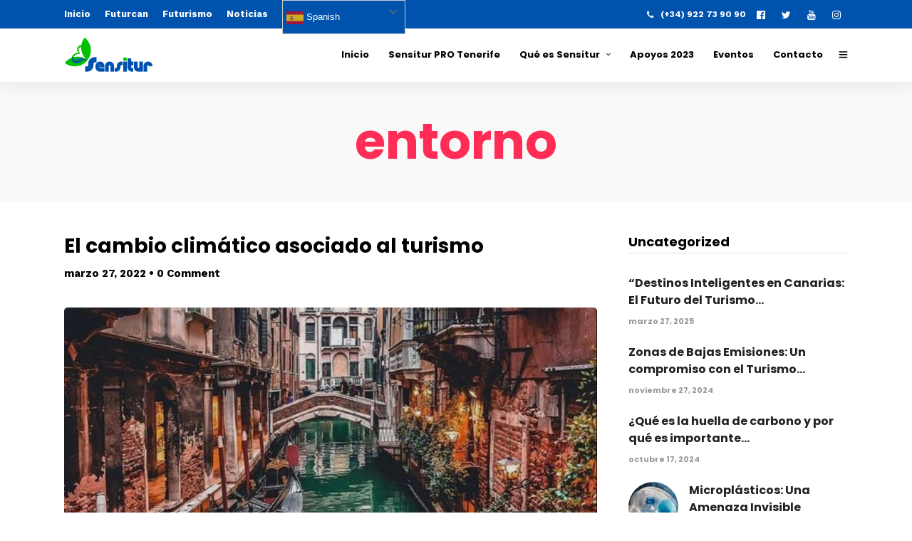

--- FILE ---
content_type: text/html; charset=UTF-8
request_url: https://sensitur.com/tag/entorno
body_size: 22402
content:
<!DOCTYPE html>
<html lang="es"  data-menu="leftalign">
<head>

<link rel="profile" href="https://gmpg.org/xfn/11" />
<link rel="pingback" href="https://sensitur.com/xmlrpc.php" />

 

<meta name='robots' content='index, follow, max-image-preview:large, max-snippet:-1, max-video-preview:-1' />

	<!-- This site is optimized with the Yoast SEO plugin v21.1 - https://yoast.com/wordpress/plugins/seo/ -->
	<title>entorno archivos - SENSITUR</title>
	<link rel="canonical" href="https://sensitur.com/tag/entorno" />
	<meta property="og:locale" content="es_ES" />
	<meta property="og:type" content="article" />
	<meta property="og:title" content="entorno archivos - SENSITUR" />
	<meta property="og:url" content="https://sensitur.com/tag/entorno" />
	<meta property="og:site_name" content="SENSITUR" />
	<meta name="twitter:card" content="summary_large_image" />
	<meta name="twitter:site" content="@sensitur" />
	<script type="application/ld+json" class="yoast-schema-graph">{"@context":"https://schema.org","@graph":[{"@type":"CollectionPage","@id":"https://sensitur.com/tag/entorno","url":"https://sensitur.com/tag/entorno","name":"entorno archivos - SENSITUR","isPartOf":{"@id":"https://sensitur.com/#website"},"primaryImageOfPage":{"@id":"https://sensitur.com/tag/entorno#primaryimage"},"image":{"@id":"https://sensitur.com/tag/entorno#primaryimage"},"thumbnailUrl":"https://sensitur.com/wp-content/uploads/2022/03/Que-ver-en-Venecia-¡Los-mejores-lugares.jpg","breadcrumb":{"@id":"https://sensitur.com/tag/entorno#breadcrumb"},"inLanguage":"es"},{"@type":"ImageObject","inLanguage":"es","@id":"https://sensitur.com/tag/entorno#primaryimage","url":"https://sensitur.com/wp-content/uploads/2022/03/Que-ver-en-Venecia-¡Los-mejores-lugares.jpg","contentUrl":"https://sensitur.com/wp-content/uploads/2022/03/Que-ver-en-Venecia-¡Los-mejores-lugares.jpg","width":911,"height":1080},{"@type":"BreadcrumbList","@id":"https://sensitur.com/tag/entorno#breadcrumb","itemListElement":[{"@type":"ListItem","position":1,"name":"Portada","item":"https://sensitur.com/"},{"@type":"ListItem","position":2,"name":"entorno"}]},{"@type":"WebSite","@id":"https://sensitur.com/#website","url":"https://sensitur.com/","name":"SENSITUR","description":"Jornadas de Sensibilización Turística y Medioambiental","publisher":{"@id":"https://sensitur.com/#organization"},"potentialAction":[{"@type":"SearchAction","target":{"@type":"EntryPoint","urlTemplate":"https://sensitur.com/?s={search_term_string}"},"query-input":"required name=search_term_string"}],"inLanguage":"es"},{"@type":"Organization","@id":"https://sensitur.com/#organization","name":"Sensitur","url":"https://sensitur.com/","logo":{"@type":"ImageObject","inLanguage":"es","@id":"https://sensitur.com/#/schema/logo/image/","url":"https://sensitur.com/wp-content/uploads/2018/11/logo-sensitur-solo-490.png","contentUrl":"https://sensitur.com/wp-content/uploads/2018/11/logo-sensitur-solo-490.png","width":490,"height":196,"caption":"Sensitur"},"image":{"@id":"https://sensitur.com/#/schema/logo/image/"},"sameAs":["https://www.facebook.com/sensiturcanarias/","https://twitter.com/sensitur","https://instagram.com/sensitur","https://www.youtube.com/channel/UCdBcSRnt5uJqhNKyzfQKIlw?view_as=subscriber"]}]}</script>
	<!-- / Yoast SEO plugin. -->


<link href='https://fonts.gstatic.com' crossorigin rel='preconnect' />
<link rel="alternate" type="application/rss+xml" title="SENSITUR &raquo; Feed" href="https://sensitur.com/feed" />
<link rel="alternate" type="application/rss+xml" title="SENSITUR &raquo; Feed de los comentarios" href="https://sensitur.com/comments/feed" />
<meta charset="UTF-8" /><meta name="viewport" content="width=device-width, initial-scale=1, maximum-scale=1" /><meta name="format-detection" content="telephone=no"><link rel="alternate" type="application/rss+xml" title="SENSITUR &raquo; Etiqueta entorno del feed" href="https://sensitur.com/tag/entorno/feed" />
<script type="text/javascript">
window._wpemojiSettings = {"baseUrl":"https:\/\/s.w.org\/images\/core\/emoji\/14.0.0\/72x72\/","ext":".png","svgUrl":"https:\/\/s.w.org\/images\/core\/emoji\/14.0.0\/svg\/","svgExt":".svg","source":{"concatemoji":"https:\/\/sensitur.com\/wp-includes\/js\/wp-emoji-release.min.js"}};
/*! This file is auto-generated */
!function(i,n){var o,s,e;function c(e){try{var t={supportTests:e,timestamp:(new Date).valueOf()};sessionStorage.setItem(o,JSON.stringify(t))}catch(e){}}function p(e,t,n){e.clearRect(0,0,e.canvas.width,e.canvas.height),e.fillText(t,0,0);var t=new Uint32Array(e.getImageData(0,0,e.canvas.width,e.canvas.height).data),r=(e.clearRect(0,0,e.canvas.width,e.canvas.height),e.fillText(n,0,0),new Uint32Array(e.getImageData(0,0,e.canvas.width,e.canvas.height).data));return t.every(function(e,t){return e===r[t]})}function u(e,t,n){switch(t){case"flag":return n(e,"\ud83c\udff3\ufe0f\u200d\u26a7\ufe0f","\ud83c\udff3\ufe0f\u200b\u26a7\ufe0f")?!1:!n(e,"\ud83c\uddfa\ud83c\uddf3","\ud83c\uddfa\u200b\ud83c\uddf3")&&!n(e,"\ud83c\udff4\udb40\udc67\udb40\udc62\udb40\udc65\udb40\udc6e\udb40\udc67\udb40\udc7f","\ud83c\udff4\u200b\udb40\udc67\u200b\udb40\udc62\u200b\udb40\udc65\u200b\udb40\udc6e\u200b\udb40\udc67\u200b\udb40\udc7f");case"emoji":return!n(e,"\ud83e\udef1\ud83c\udffb\u200d\ud83e\udef2\ud83c\udfff","\ud83e\udef1\ud83c\udffb\u200b\ud83e\udef2\ud83c\udfff")}return!1}function f(e,t,n){var r="undefined"!=typeof WorkerGlobalScope&&self instanceof WorkerGlobalScope?new OffscreenCanvas(300,150):i.createElement("canvas"),a=r.getContext("2d",{willReadFrequently:!0}),o=(a.textBaseline="top",a.font="600 32px Arial",{});return e.forEach(function(e){o[e]=t(a,e,n)}),o}function t(e){var t=i.createElement("script");t.src=e,t.defer=!0,i.head.appendChild(t)}"undefined"!=typeof Promise&&(o="wpEmojiSettingsSupports",s=["flag","emoji"],n.supports={everything:!0,everythingExceptFlag:!0},e=new Promise(function(e){i.addEventListener("DOMContentLoaded",e,{once:!0})}),new Promise(function(t){var n=function(){try{var e=JSON.parse(sessionStorage.getItem(o));if("object"==typeof e&&"number"==typeof e.timestamp&&(new Date).valueOf()<e.timestamp+604800&&"object"==typeof e.supportTests)return e.supportTests}catch(e){}return null}();if(!n){if("undefined"!=typeof Worker&&"undefined"!=typeof OffscreenCanvas&&"undefined"!=typeof URL&&URL.createObjectURL&&"undefined"!=typeof Blob)try{var e="postMessage("+f.toString()+"("+[JSON.stringify(s),u.toString(),p.toString()].join(",")+"));",r=new Blob([e],{type:"text/javascript"}),a=new Worker(URL.createObjectURL(r),{name:"wpTestEmojiSupports"});return void(a.onmessage=function(e){c(n=e.data),a.terminate(),t(n)})}catch(e){}c(n=f(s,u,p))}t(n)}).then(function(e){for(var t in e)n.supports[t]=e[t],n.supports.everything=n.supports.everything&&n.supports[t],"flag"!==t&&(n.supports.everythingExceptFlag=n.supports.everythingExceptFlag&&n.supports[t]);n.supports.everythingExceptFlag=n.supports.everythingExceptFlag&&!n.supports.flag,n.DOMReady=!1,n.readyCallback=function(){n.DOMReady=!0}}).then(function(){return e}).then(function(){var e;n.supports.everything||(n.readyCallback(),(e=n.source||{}).concatemoji?t(e.concatemoji):e.wpemoji&&e.twemoji&&(t(e.twemoji),t(e.wpemoji)))}))}((window,document),window._wpemojiSettings);
</script>
<style type="text/css">
img.wp-smiley,
img.emoji {
	display: inline !important;
	border: none !important;
	box-shadow: none !important;
	height: 1em !important;
	width: 1em !important;
	margin: 0 0.07em !important;
	vertical-align: -0.1em !important;
	background: none !important;
	padding: 0 !important;
}
</style>
	<link rel='stylesheet' id='sbi_styles-css' href='https://sensitur.com/wp-content/plugins/instagram-feed/css/sbi-styles.min.css' type='text/css' media='all' />
<link rel='stylesheet' id='wp-block-library-css' href='https://sensitur.com/wp-includes/css/dist/block-library/style.min.css' type='text/css' media='all' />
<style id='classic-theme-styles-inline-css' type='text/css'>
/*! This file is auto-generated */
.wp-block-button__link{color:#fff;background-color:#32373c;border-radius:9999px;box-shadow:none;text-decoration:none;padding:calc(.667em + 2px) calc(1.333em + 2px);font-size:1.125em}.wp-block-file__button{background:#32373c;color:#fff;text-decoration:none}
</style>
<style id='global-styles-inline-css' type='text/css'>
body{--wp--preset--color--black: #000000;--wp--preset--color--cyan-bluish-gray: #abb8c3;--wp--preset--color--white: #ffffff;--wp--preset--color--pale-pink: #f78da7;--wp--preset--color--vivid-red: #cf2e2e;--wp--preset--color--luminous-vivid-orange: #ff6900;--wp--preset--color--luminous-vivid-amber: #fcb900;--wp--preset--color--light-green-cyan: #7bdcb5;--wp--preset--color--vivid-green-cyan: #00d084;--wp--preset--color--pale-cyan-blue: #8ed1fc;--wp--preset--color--vivid-cyan-blue: #0693e3;--wp--preset--color--vivid-purple: #9b51e0;--wp--preset--gradient--vivid-cyan-blue-to-vivid-purple: linear-gradient(135deg,rgba(6,147,227,1) 0%,rgb(155,81,224) 100%);--wp--preset--gradient--light-green-cyan-to-vivid-green-cyan: linear-gradient(135deg,rgb(122,220,180) 0%,rgb(0,208,130) 100%);--wp--preset--gradient--luminous-vivid-amber-to-luminous-vivid-orange: linear-gradient(135deg,rgba(252,185,0,1) 0%,rgba(255,105,0,1) 100%);--wp--preset--gradient--luminous-vivid-orange-to-vivid-red: linear-gradient(135deg,rgba(255,105,0,1) 0%,rgb(207,46,46) 100%);--wp--preset--gradient--very-light-gray-to-cyan-bluish-gray: linear-gradient(135deg,rgb(238,238,238) 0%,rgb(169,184,195) 100%);--wp--preset--gradient--cool-to-warm-spectrum: linear-gradient(135deg,rgb(74,234,220) 0%,rgb(151,120,209) 20%,rgb(207,42,186) 40%,rgb(238,44,130) 60%,rgb(251,105,98) 80%,rgb(254,248,76) 100%);--wp--preset--gradient--blush-light-purple: linear-gradient(135deg,rgb(255,206,236) 0%,rgb(152,150,240) 100%);--wp--preset--gradient--blush-bordeaux: linear-gradient(135deg,rgb(254,205,165) 0%,rgb(254,45,45) 50%,rgb(107,0,62) 100%);--wp--preset--gradient--luminous-dusk: linear-gradient(135deg,rgb(255,203,112) 0%,rgb(199,81,192) 50%,rgb(65,88,208) 100%);--wp--preset--gradient--pale-ocean: linear-gradient(135deg,rgb(255,245,203) 0%,rgb(182,227,212) 50%,rgb(51,167,181) 100%);--wp--preset--gradient--electric-grass: linear-gradient(135deg,rgb(202,248,128) 0%,rgb(113,206,126) 100%);--wp--preset--gradient--midnight: linear-gradient(135deg,rgb(2,3,129) 0%,rgb(40,116,252) 100%);--wp--preset--font-size--small: 13px;--wp--preset--font-size--medium: 20px;--wp--preset--font-size--large: 36px;--wp--preset--font-size--x-large: 42px;--wp--preset--spacing--20: 0.44rem;--wp--preset--spacing--30: 0.67rem;--wp--preset--spacing--40: 1rem;--wp--preset--spacing--50: 1.5rem;--wp--preset--spacing--60: 2.25rem;--wp--preset--spacing--70: 3.38rem;--wp--preset--spacing--80: 5.06rem;--wp--preset--shadow--natural: 6px 6px 9px rgba(0, 0, 0, 0.2);--wp--preset--shadow--deep: 12px 12px 50px rgba(0, 0, 0, 0.4);--wp--preset--shadow--sharp: 6px 6px 0px rgba(0, 0, 0, 0.2);--wp--preset--shadow--outlined: 6px 6px 0px -3px rgba(255, 255, 255, 1), 6px 6px rgba(0, 0, 0, 1);--wp--preset--shadow--crisp: 6px 6px 0px rgba(0, 0, 0, 1);}:where(.is-layout-flex){gap: 0.5em;}:where(.is-layout-grid){gap: 0.5em;}body .is-layout-flow > .alignleft{float: left;margin-inline-start: 0;margin-inline-end: 2em;}body .is-layout-flow > .alignright{float: right;margin-inline-start: 2em;margin-inline-end: 0;}body .is-layout-flow > .aligncenter{margin-left: auto !important;margin-right: auto !important;}body .is-layout-constrained > .alignleft{float: left;margin-inline-start: 0;margin-inline-end: 2em;}body .is-layout-constrained > .alignright{float: right;margin-inline-start: 2em;margin-inline-end: 0;}body .is-layout-constrained > .aligncenter{margin-left: auto !important;margin-right: auto !important;}body .is-layout-constrained > :where(:not(.alignleft):not(.alignright):not(.alignfull)){max-width: var(--wp--style--global--content-size);margin-left: auto !important;margin-right: auto !important;}body .is-layout-constrained > .alignwide{max-width: var(--wp--style--global--wide-size);}body .is-layout-flex{display: flex;}body .is-layout-flex{flex-wrap: wrap;align-items: center;}body .is-layout-flex > *{margin: 0;}body .is-layout-grid{display: grid;}body .is-layout-grid > *{margin: 0;}:where(.wp-block-columns.is-layout-flex){gap: 2em;}:where(.wp-block-columns.is-layout-grid){gap: 2em;}:where(.wp-block-post-template.is-layout-flex){gap: 1.25em;}:where(.wp-block-post-template.is-layout-grid){gap: 1.25em;}.has-black-color{color: var(--wp--preset--color--black) !important;}.has-cyan-bluish-gray-color{color: var(--wp--preset--color--cyan-bluish-gray) !important;}.has-white-color{color: var(--wp--preset--color--white) !important;}.has-pale-pink-color{color: var(--wp--preset--color--pale-pink) !important;}.has-vivid-red-color{color: var(--wp--preset--color--vivid-red) !important;}.has-luminous-vivid-orange-color{color: var(--wp--preset--color--luminous-vivid-orange) !important;}.has-luminous-vivid-amber-color{color: var(--wp--preset--color--luminous-vivid-amber) !important;}.has-light-green-cyan-color{color: var(--wp--preset--color--light-green-cyan) !important;}.has-vivid-green-cyan-color{color: var(--wp--preset--color--vivid-green-cyan) !important;}.has-pale-cyan-blue-color{color: var(--wp--preset--color--pale-cyan-blue) !important;}.has-vivid-cyan-blue-color{color: var(--wp--preset--color--vivid-cyan-blue) !important;}.has-vivid-purple-color{color: var(--wp--preset--color--vivid-purple) !important;}.has-black-background-color{background-color: var(--wp--preset--color--black) !important;}.has-cyan-bluish-gray-background-color{background-color: var(--wp--preset--color--cyan-bluish-gray) !important;}.has-white-background-color{background-color: var(--wp--preset--color--white) !important;}.has-pale-pink-background-color{background-color: var(--wp--preset--color--pale-pink) !important;}.has-vivid-red-background-color{background-color: var(--wp--preset--color--vivid-red) !important;}.has-luminous-vivid-orange-background-color{background-color: var(--wp--preset--color--luminous-vivid-orange) !important;}.has-luminous-vivid-amber-background-color{background-color: var(--wp--preset--color--luminous-vivid-amber) !important;}.has-light-green-cyan-background-color{background-color: var(--wp--preset--color--light-green-cyan) !important;}.has-vivid-green-cyan-background-color{background-color: var(--wp--preset--color--vivid-green-cyan) !important;}.has-pale-cyan-blue-background-color{background-color: var(--wp--preset--color--pale-cyan-blue) !important;}.has-vivid-cyan-blue-background-color{background-color: var(--wp--preset--color--vivid-cyan-blue) !important;}.has-vivid-purple-background-color{background-color: var(--wp--preset--color--vivid-purple) !important;}.has-black-border-color{border-color: var(--wp--preset--color--black) !important;}.has-cyan-bluish-gray-border-color{border-color: var(--wp--preset--color--cyan-bluish-gray) !important;}.has-white-border-color{border-color: var(--wp--preset--color--white) !important;}.has-pale-pink-border-color{border-color: var(--wp--preset--color--pale-pink) !important;}.has-vivid-red-border-color{border-color: var(--wp--preset--color--vivid-red) !important;}.has-luminous-vivid-orange-border-color{border-color: var(--wp--preset--color--luminous-vivid-orange) !important;}.has-luminous-vivid-amber-border-color{border-color: var(--wp--preset--color--luminous-vivid-amber) !important;}.has-light-green-cyan-border-color{border-color: var(--wp--preset--color--light-green-cyan) !important;}.has-vivid-green-cyan-border-color{border-color: var(--wp--preset--color--vivid-green-cyan) !important;}.has-pale-cyan-blue-border-color{border-color: var(--wp--preset--color--pale-cyan-blue) !important;}.has-vivid-cyan-blue-border-color{border-color: var(--wp--preset--color--vivid-cyan-blue) !important;}.has-vivid-purple-border-color{border-color: var(--wp--preset--color--vivid-purple) !important;}.has-vivid-cyan-blue-to-vivid-purple-gradient-background{background: var(--wp--preset--gradient--vivid-cyan-blue-to-vivid-purple) !important;}.has-light-green-cyan-to-vivid-green-cyan-gradient-background{background: var(--wp--preset--gradient--light-green-cyan-to-vivid-green-cyan) !important;}.has-luminous-vivid-amber-to-luminous-vivid-orange-gradient-background{background: var(--wp--preset--gradient--luminous-vivid-amber-to-luminous-vivid-orange) !important;}.has-luminous-vivid-orange-to-vivid-red-gradient-background{background: var(--wp--preset--gradient--luminous-vivid-orange-to-vivid-red) !important;}.has-very-light-gray-to-cyan-bluish-gray-gradient-background{background: var(--wp--preset--gradient--very-light-gray-to-cyan-bluish-gray) !important;}.has-cool-to-warm-spectrum-gradient-background{background: var(--wp--preset--gradient--cool-to-warm-spectrum) !important;}.has-blush-light-purple-gradient-background{background: var(--wp--preset--gradient--blush-light-purple) !important;}.has-blush-bordeaux-gradient-background{background: var(--wp--preset--gradient--blush-bordeaux) !important;}.has-luminous-dusk-gradient-background{background: var(--wp--preset--gradient--luminous-dusk) !important;}.has-pale-ocean-gradient-background{background: var(--wp--preset--gradient--pale-ocean) !important;}.has-electric-grass-gradient-background{background: var(--wp--preset--gradient--electric-grass) !important;}.has-midnight-gradient-background{background: var(--wp--preset--gradient--midnight) !important;}.has-small-font-size{font-size: var(--wp--preset--font-size--small) !important;}.has-medium-font-size{font-size: var(--wp--preset--font-size--medium) !important;}.has-large-font-size{font-size: var(--wp--preset--font-size--large) !important;}.has-x-large-font-size{font-size: var(--wp--preset--font-size--x-large) !important;}
.wp-block-navigation a:where(:not(.wp-element-button)){color: inherit;}
:where(.wp-block-post-template.is-layout-flex){gap: 1.25em;}:where(.wp-block-post-template.is-layout-grid){gap: 1.25em;}
:where(.wp-block-columns.is-layout-flex){gap: 2em;}:where(.wp-block-columns.is-layout-grid){gap: 2em;}
.wp-block-pullquote{font-size: 1.5em;line-height: 1.6;}
</style>
<link rel='stylesheet' id='contact-form-7-css' href='https://sensitur.com/wp-content/plugins/contact-form-7/includes/css/styles.css' type='text/css' media='all' />
<link rel='stylesheet' id='grandconference-reset-css-css' href='https://sensitur.com/wp-content/themes/grandconference/css/reset.css' type='text/css' media='all' />
<link rel='stylesheet' id='grandconference-wordpress-css-css' href='https://sensitur.com/wp-content/themes/grandconference/css/wordpress.css' type='text/css' media='all' />
<link rel='stylesheet' id='grandconference-animation-css-css' href='https://sensitur.com/wp-content/themes/grandconference/css/animation.css' type='text/css' media='all' />
<link rel='stylesheet' id='ilightbox-css' href='https://sensitur.com/wp-content/themes/grandconference/css/ilightbox/ilightbox.css' type='text/css' media='all' />
<link rel='stylesheet' id='grandconference-jqueryui-css' href='https://sensitur.com/wp-content/themes/grandconference/css/jqueryui/custom.css' type='text/css' media='all' />
<link rel='stylesheet' id='mediaelement-css' href='https://sensitur.com/wp-includes/js/mediaelement/mediaelementplayer-legacy.min.css' type='text/css' media='all' />
<link rel='stylesheet' id='flexslider-css' href='https://sensitur.com/wp-content/themes/grandconference/js/flexslider/flexslider.css' type='text/css' media='all' />
<link rel='stylesheet' id='tooltipster-css' href='https://sensitur.com/wp-content/themes/grandconference/css/tooltipster.css' type='text/css' media='all' />
<link rel='stylesheet' id='odometer-theme-css' href='https://sensitur.com/wp-content/themes/grandconference/css/odometer-theme-minimal.css' type='text/css' media='all' />
<link rel='stylesheet' id='grandconference-screen-css' href='https://sensitur.com/wp-content/themes/grandconference/css/screen.css' type='text/css' media='all' />
<link rel='stylesheet' id='grandconference-leftalignmenu-css' href='https://sensitur.com/wp-content/themes/grandconference/css/menus/leftalignmenu.css' type='text/css' media='all' />
<link rel='stylesheet' id='fontawesome-css' href='https://sensitur.com/wp-content/themes/grandconference/css/font-awesome.min.css' type='text/css' media='all' />
<link rel='stylesheet' id='themify-icons-css' href='https://sensitur.com/wp-content/themes/grandconference/css/themify-icons.css' type='text/css' media='all' />
<link rel='stylesheet' id='grandconference-script-custom-css-css' href='https://sensitur.com/wp-admin/admin-ajax.php?action=grandconference_custom_css' type='text/css' media='all' />
<link rel='stylesheet' id='meks_instagram-widget-styles-css' href='https://sensitur.com/wp-content/plugins/meks-easy-instagram-widget/css/widget.css' type='text/css' media='all' />
<link rel='stylesheet' id='grandconference-script-responsive-css-css' href='https://sensitur.com/wp-content/themes/grandconference/css/grid.css' type='text/css' media='all' />
<script type='text/javascript' src='https://sensitur.com/wp-includes/js/jquery/jquery.min.js' id='jquery-core-js'></script>
<script type='text/javascript' src='https://sensitur.com/wp-content/plugins/enable-jquery-migrate-helper/js/jquery-migrate/jquery-migrate-3.4.1-wp.js' id='jquery-migrate-js'></script>
<link rel="https://api.w.org/" href="https://sensitur.com/wp-json/" /><link rel="alternate" type="application/json" href="https://sensitur.com/wp-json/wp/v2/tags/516" /><link rel="EditURI" type="application/rsd+xml" title="RSD" href="https://sensitur.com/xmlrpc.php?rsd" />
<meta name="generator" content="WordPress 6.3.7" />

        <script type="text/javascript">
            var jQueryMigrateHelperHasSentDowngrade = false;

			window.onerror = function( msg, url, line, col, error ) {
				// Break out early, do not processing if a downgrade reqeust was already sent.
				if ( jQueryMigrateHelperHasSentDowngrade ) {
					return true;
                }

				var xhr = new XMLHttpRequest();
				var nonce = '8acc2e20cf';
				var jQueryFunctions = [
					'andSelf',
					'browser',
					'live',
					'boxModel',
					'support.boxModel',
					'size',
					'swap',
					'clean',
					'sub',
                ];
				var match_pattern = /\)\.(.+?) is not a function/;
                var erroredFunction = msg.match( match_pattern );

                // If there was no matching functions, do not try to downgrade.
                if ( null === erroredFunction || typeof erroredFunction !== 'object' || typeof erroredFunction[1] === "undefined" || -1 === jQueryFunctions.indexOf( erroredFunction[1] ) ) {
                    return true;
                }

                // Set that we've now attempted a downgrade request.
                jQueryMigrateHelperHasSentDowngrade = true;

				xhr.open( 'POST', 'https://sensitur.com/wp-admin/admin-ajax.php' );
				xhr.setRequestHeader( 'Content-Type', 'application/x-www-form-urlencoded' );
				xhr.onload = function () {
					var response,
                        reload = false;

					if ( 200 === xhr.status ) {
                        try {
                        	response = JSON.parse( xhr.response );

                        	reload = response.data.reload;
                        } catch ( e ) {
                        	reload = false;
                        }
                    }

					// Automatically reload the page if a deprecation caused an automatic downgrade, ensure visitors get the best possible experience.
					if ( reload ) {
						location.reload();
                    }
				};

				xhr.send( encodeURI( 'action=jquery-migrate-downgrade-version&_wpnonce=' + nonce ) );

				// Suppress error alerts in older browsers
				return true;
			}
        </script>

		<meta name="generator" content="Elementor 3.16.3; features: e_dom_optimization, e_optimized_assets_loading, e_optimized_css_loading, additional_custom_breakpoints; settings: css_print_method-external, google_font-enabled, font_display-auto">
<meta name="generator" content="Powered by Slider Revolution 6.5.20 - responsive, Mobile-Friendly Slider Plugin for WordPress with comfortable drag and drop interface." />
<link rel="icon" href="https://sensitur.com/wp-content/uploads/2018/11/cropped-favicon-sensitur-32x32.png" sizes="32x32" />
<link rel="icon" href="https://sensitur.com/wp-content/uploads/2018/11/cropped-favicon-sensitur-192x192.png" sizes="192x192" />
<link rel="apple-touch-icon" href="https://sensitur.com/wp-content/uploads/2018/11/cropped-favicon-sensitur-180x180.png" />
<meta name="msapplication-TileImage" content="https://sensitur.com/wp-content/uploads/2018/11/cropped-favicon-sensitur-270x270.png" />
<script>function setREVStartSize(e){
			//window.requestAnimationFrame(function() {
				window.RSIW = window.RSIW===undefined ? window.innerWidth : window.RSIW;
				window.RSIH = window.RSIH===undefined ? window.innerHeight : window.RSIH;
				try {
					var pw = document.getElementById(e.c).parentNode.offsetWidth,
						newh;
					pw = pw===0 || isNaN(pw) ? window.RSIW : pw;
					e.tabw = e.tabw===undefined ? 0 : parseInt(e.tabw);
					e.thumbw = e.thumbw===undefined ? 0 : parseInt(e.thumbw);
					e.tabh = e.tabh===undefined ? 0 : parseInt(e.tabh);
					e.thumbh = e.thumbh===undefined ? 0 : parseInt(e.thumbh);
					e.tabhide = e.tabhide===undefined ? 0 : parseInt(e.tabhide);
					e.thumbhide = e.thumbhide===undefined ? 0 : parseInt(e.thumbhide);
					e.mh = e.mh===undefined || e.mh=="" || e.mh==="auto" ? 0 : parseInt(e.mh,0);
					if(e.layout==="fullscreen" || e.l==="fullscreen")
						newh = Math.max(e.mh,window.RSIH);
					else{
						e.gw = Array.isArray(e.gw) ? e.gw : [e.gw];
						for (var i in e.rl) if (e.gw[i]===undefined || e.gw[i]===0) e.gw[i] = e.gw[i-1];
						e.gh = e.el===undefined || e.el==="" || (Array.isArray(e.el) && e.el.length==0)? e.gh : e.el;
						e.gh = Array.isArray(e.gh) ? e.gh : [e.gh];
						for (var i in e.rl) if (e.gh[i]===undefined || e.gh[i]===0) e.gh[i] = e.gh[i-1];
											
						var nl = new Array(e.rl.length),
							ix = 0,
							sl;
						e.tabw = e.tabhide>=pw ? 0 : e.tabw;
						e.thumbw = e.thumbhide>=pw ? 0 : e.thumbw;
						e.tabh = e.tabhide>=pw ? 0 : e.tabh;
						e.thumbh = e.thumbhide>=pw ? 0 : e.thumbh;
						for (var i in e.rl) nl[i] = e.rl[i]<window.RSIW ? 0 : e.rl[i];
						sl = nl[0];
						for (var i in nl) if (sl>nl[i] && nl[i]>0) { sl = nl[i]; ix=i;}
						var m = pw>(e.gw[ix]+e.tabw+e.thumbw) ? 1 : (pw-(e.tabw+e.thumbw)) / (e.gw[ix]);
						newh =  (e.gh[ix] * m) + (e.tabh + e.thumbh);
					}
					var el = document.getElementById(e.c);
					if (el!==null && el) el.style.height = newh+"px";
					el = document.getElementById(e.c+"_wrapper");
					if (el!==null && el) {
						el.style.height = newh+"px";
						el.style.display = "block";
					}
				} catch(e){
					console.log("Failure at Presize of Slider:" + e)
				}
			//});
		  };</script>
<style id="kirki-inline-styles">body, input[type=text], input[type=password], input[type=email], input[type=url], input[type=date], input[type=tel], input.wpcf7-text, .woocommerce table.cart td.actions .coupon .input-text, .woocommerce-page table.cart td.actions .coupon .input-text, .woocommerce #content table.cart td.actions .coupon .input-text, .woocommerce-page #content table.cart td.actions .coupon .input-text, select, textarea{font-family:Work Sans;font-size:15px;font-weight:400;line-height:1.7;text-transform:none;}body, input[type=text], input[type=password], input[type=email], input[type=url], input[type=date], input[type=tel], input.wpcf7-text, .woocommerce table.cart td.actions .coupon .input-text, .woocommerce-page table.cart td.actions .coupon .input-text, .woocommerce #content table.cart td.actions .coupon .input-text, .woocommerce-page #content table.cart td.actions .coupon .input-text, select, input[type=submit], input[type=button], a.button, .button{font-size:16px;font-weight:400;}h1, h2, h3, h4, h5, h6, h7, .post_quote_title, label, strong[itemprop="author"], #page_content_wrapper .posts.blog li a, .page_content_wrapper .posts.blog li a, .readmore, .post_detail.single_post, .page_tagline, #gallery_caption .tg_caption .tg_desc, #filter_selected, #autocomplete li strong, blockquote, .sidebar_widget li.widget_products, #copyright, #footer_menu li a, #footer ul.sidebar_widget li ul.posts.blog li a, .woocommerce-page table.cart th, table.shop_table thead tr th, .woocommerce-page div.product .woocommerce-tabs ul.tabs li a, .woocommerce ul.products li.product .price{font-family:Poppins;}h1, h2, h3, h4, h5, h6, h7, .post_quote_title, label, strong[itemprop="author"], #page_content_wrapper .posts.blog li a, .page_content_wrapper .posts.blog li a, .readmore, .page_tagline, #gallery_caption .tg_caption .tg_desc, #filter_selected, #autocomplete li strong, blockquote, .sidebar_widget li.widget_products, #copyright, #footer_menu li a, #footer ul.sidebar_widget li ul.posts.blog li a, .woocommerce-page table.cart th, table.shop_table thead tr th, .woocommerce-page div.product .woocommerce-tabs ul.tabs li a, .woocommerce ul.products li.product .price{font-family:Poppins;font-weight:700;letter-spacing:0px;line-height:1.5;text-transform:none;}h1, h2, h3, h4, h5, h6, h7, #autocomplete li strong{font-weight:700;letter-spacing:0px;}h1{font-size:34px;}h2{font-size:28px;}h3{font-size:24px;}h4{font-size:20px;}h5{font-size:18px;}h6{font-size:16px;}#page_caption h1, .ppb_title, .post_caption h1, .ppb_speaker_grid .speaker_info_wrapper h3, .ppb_speaker_grid .speaker_info_wrapper h4, .ppb_speaker_classic .speaker_info_wrapper h3, .ppb_speaker_classic .speaker_info_wrapper h4{font-size:20px;color:#FF2D55;}body, #wrapper, #page_content_wrapper.fixed, #gallery_lightbox h2, .slider_wrapper .gallery_image_caption h2, #body_loading_screen, h3#reply-title span, .overlay_gallery_wrapper, .pricing_wrapper_border, .pagination a, .pagination span, #captcha-wrap .text-box input, .flex-direction-nav a, .blog_promo_title h6, #supersized li, #gallery_caption .tg_caption, #horizontal_gallery_wrapper .image_caption, .scheduleday_wrapper li .expandable, .scheduleday_wrapper li .session_content_wrapper{background-color:#ffffff;}body, .pagination a, #gallery_lightbox h2, .slider_wrapper .gallery_image_caption h2, .post_info a, #page_content_wrapper.split #copyright, .page_content_wrapper.split #copyright, .ui-state-default a, .ui-state-default a:link, .ui-state-default a:visited, .readmore, .woocommerce-MyAccount-navigation ul a{color:#222222;}::selection{background-color:#222222;}::-webkit-input-placeholder{color:#222222;}::-moz-placeholder{color:#222222;}:-ms-input-placeholder{color:#222222;}a, .skin_color{color:#FF2D55;}.flex-control-paging li a.flex-active{background-color:#FF2D55;border-color:#FF2D55;}a:hover, a:active, .post_info_comment a i,{color:#FF2D55;}.post_excerpt.post_tag a:hover, input[type=button]:hover, input[type=submit]:hover, a.button:hover, .button:hover, .button.submit, a.button.white:hover, .button.white:hover, a.button.white:active, .button.white:active{background:#FF2D55;border-color:#FF2D55;}h1, h2, h3, h4, h5, h6, h7, pre, code, tt, blockquote, .post_header h5 a, .post_header h3 a, .post_header.grid h6 a, .post_header.fullwidth h4 a, .post_header h5 a, blockquote, .site_loading_logo_item i, .ppb_subtitle, .woocommerce .woocommerce-ordering select, .woocommerce #page_content_wrapper a.button, .woocommerce.columns-4 ul.products li.product a.add_to_cart_button, .woocommerce.columns-4 ul.products li.product a.add_to_cart_button:hover, .ui-accordion .ui-accordion-header a, .tabs .ui-state-active a, body.woocommerce div.product .woocommerce-tabs ul.tabs li.active a, body.woocommerce-page div.product .woocommerce-tabs ul.tabs li.active a, body.woocommerce #content div.product .woocommerce-tabs ul.tabs li.active a, body.woocommerce-page #content div.product .woocommerce-tabs ul.tabs li.active a, .woocommerce div.product .woocommerce-tabs ul.tabs li a, .post_header h5 a, .post_header h6 a, .flex-direction-nav a:before, .social_share_button_wrapper .social_post_view .view_number, .social_share_button_wrapper .social_post_share_count .share_number, .portfolio_post_previous a, .portfolio_post_next a, #filter_selected, #autocomplete li strong, .post_detail.single_post a, .post_detail.single_post a:hover,.post_detail.single_post a:active, .ticket_wrapper li.price_row, .themelink{color:#000000;}body.page.page-template-gallery-archive-split-screen-php #fp-nav li .active span, body.tax-gallerycat #fp-nav li .active span, body.page.page-template-portfolio-fullscreen-split-screen-php #fp-nav li .active span, body.page.tax-portfolioset #fp-nav li .active span, body.page.page-template-gallery-archive-split-screen-php #fp-nav ul li a span, body.tax-gallerycat #fp-nav ul li a span, body.page.page-template-portfolio-fullscreen-split-screen-php #fp-nav ul li a span, body.page.tax-portfolioset #fp-nav ul li a span{background-color:#000000;}#social_share_wrapper, hr, #social_share_wrapper, .post.type-post, #page_content_wrapper .sidebar .content .sidebar_widget li h2.widgettitle, h2.widgettitle, h5.widgettitle, .comment .right, .widget_tag_cloud div a, .meta-tags a, .tag_cloud a, #footer, #post_more_wrapper, .woocommerce ul.products li.product, .woocommerce-page ul.products li.product, .woocommerce ul.products li.product .price, .woocommerce-page ul.products li.product .price, #page_content_wrapper .inner .sidebar_content, #page_content_wrapper .inner .sidebar_content.left_sidebar, .ajax_close, .ajax_next, .ajax_prev, .portfolio_next, .portfolio_prev, .portfolio_next_prev_wrapper.video .portfolio_prev, .portfolio_next_prev_wrapper.video .portfolio_next, .separated, .blog_next_prev_wrapper, #post_more_wrapper h5, #ajax_portfolio_wrapper.hidding, #ajax_portfolio_wrapper.visible, .tabs.vertical .ui-tabs-panel, .ui-tabs.vertical.right .ui-tabs-nav li, .woocommerce div.product .woocommerce-tabs ul.tabs li, .woocommerce #content div.product .woocommerce-tabs ul.tabs li, .woocommerce-page div.product .woocommerce-tabs ul.tabs li, .woocommerce-page #content div.product .woocommerce-tabs ul.tabs li, .woocommerce div.product .woocommerce-tabs .panel, .woocommerce-page div.product .woocommerce-tabs .panel, .woocommerce #content div.product .woocommerce-tabs .panel, .woocommerce-page #content div.product .woocommerce-tabs .panel, .woocommerce table.shop_table, .woocommerce-page table.shop_table, table tr td, .woocommerce .cart-collaterals .cart_totals, .woocommerce-page .cart-collaterals .cart_totals, .woocommerce .cart-collaterals .shipping_calculator, .woocommerce-page .cart-collaterals .shipping_calculator, .woocommerce .cart-collaterals .cart_totals tr td, .woocommerce .cart-collaterals .cart_totals tr th, .woocommerce-page .cart-collaterals .cart_totals tr td, .woocommerce-page .cart-collaterals .cart_totals tr th, table tr th, .woocommerce #payment, .woocommerce-page #payment, .woocommerce #payment ul.payment_methods li, .woocommerce-page #payment ul.payment_methods li, .woocommerce #payment div.form-row, .woocommerce-page #payment div.form-row, .ui-tabs li:first-child, .ui-tabs .ui-tabs-nav li, .ui-tabs.vertical .ui-tabs-nav li, .ui-tabs.vertical.right .ui-tabs-nav li.ui-state-active, .ui-tabs.vertical .ui-tabs-nav li:last-child, #page_content_wrapper .inner .sidebar_wrapper ul.sidebar_widget li.widget_nav_menu ul.menu li.current-menu-item a, .page_content_wrapper .inner .sidebar_wrapper ul.sidebar_widget li.widget_nav_menu ul.menu li.current-menu-item a, .pricing_wrapper, .pricing_wrapper li, .ui-accordion .ui-accordion-header, .ui-accordion .ui-accordion-content, #page_content_wrapper .sidebar .content .sidebar_widget li h2.widgettitle:before, h2.widgettitle:before, #autocomplete, .ppb_blog_minimal .one_third_bg, #page_content_wrapper .sidebar .content .sidebar_widget li h2.widgettitle, h2.widgettitle, h5.event_title, .tabs .ui-tabs-panel, .ui-tabs .ui-tabs-nav li, .ui-tabs li:first-child, .ui-tabs.vertical .ui-tabs-nav li:last-child, .woocommerce .woocommerce-ordering select, .woocommerce div.product .woocommerce-tabs ul.tabs li.active, .woocommerce-page div.product .woocommerce-tabs ul.tabs li.active, .woocommerce #content div.product .woocommerce-tabs ul.tabs li.active, .woocommerce-page #content div.product .woocommerce-tabs ul.tabs li.active, .woocommerce-page table.cart th, table.shop_table thead tr th, hr.title_break, .overlay_gallery_border, #page_content_wrapper.split #copyright, .page_content_wrapper.split #copyright, .post.type-post, .events.type-events, h5.event_title, .post_header h5.event_title, .client_archive_wrapper, #page_content_wrapper .sidebar .content .sidebar_widget li.widget, .page_content_wrapper .sidebar .content .sidebar_widget li.widget, hr.title_break.bold, blockquote, .social_share_button_wrapper, .social_share_button_wrapper, body:not(.single) .post_wrapper, .themeborder, .scheduleday_wrapper li{border-color:#dce0e0;}.scheduleday_wrapper li.scheduleday_title, .scheduleday_wrapper.tab{background:#007bff;}.scheduleday_wrapper.tab li.scheduleday_title.active{background:#FF2D55;}input[type=text], input[type=password], input[type=email], input[type=url], input[type=tel], input[type=date], textarea, select{font-family:Poppins;font-size:15px;font-weight:500;line-height:1.6;text-transform:none;background-color:#ffffff;color:#555555;border-color:#dce0e0;}input[type=text], input[type=password], input[type=email], input[type=url], input[type=tel], input[type=date], textarea, .widget_search form, select, .woocommerce div.product form.cart .variations select{-webkit-border-radius:5px;-moz-border-radius:5px;border-radius:5px;}input[type=text]:focus, input[type=password]:focus, input[type=email]:focus, input[type=url]:focus, input[type=date]:focus, textarea:focus{border-color:#999999;}input[type=submit], input[type=button], a.button, .button, .woocommerce .page_slider a.button, a.button.fullwidth, .woocommerce-page div.product form.cart .button, .woocommerce #respond input#submit.alt, .woocommerce a.button.alt, .woocommerce button.button.alt, .woocommerce input.button.alt{font-family:Poppins;font-size:15px;font-weight:500;letter-spacing:0px;line-height:1.6;text-transform:none;-webkit-border-radius:25px;-moz-border-radius:25px;border-radius:25px;}input[type=submit], input[type=button], a.button, .button, .pagination span, .pagination a:hover, .woocommerce .footer_bar .button, .woocommerce .footer_bar .button:hover, .woocommerce-page div.product form.cart .button, .woocommerce #respond input#submit.alt, .woocommerce a.button.alt, .woocommerce button.button.alt, .woocommerce input.button.alt, .post_type_icon, .filter li a:hover, .filter li a.active, #portfolio_wall_filters li a.active, #portfolio_wall_filters li a:hover, .comment_box, .one_half.gallery2 .portfolio_type_wrapper, .one_third.gallery3 .portfolio_type_wrapper, .one_fourth.gallery4 .portfolio_type_wrapper, .one_fifth.gallery5 .portfolio_type_wrapper, .portfolio_type_wrapper, .post_share_text, #close_share, .widget_tag_cloud div a:hover, .ui-accordion .ui-accordion-header .ui-icon, .mobile_menu_wrapper #mobile_menu_close.button, .clock_bg, .session_filters li a.active, .session_filters li a:hover, #toTop, .mobile_menu_wrapper #close_mobile_menu{background-color:#FF2D55;}.pagination span, .pagination a:hover, .button.ghost, .button.ghost:hover, .button.ghost:active, blockquote:after, .woocommerce-MyAccount-navigation ul li.is-active{border-color:#FF2D55;}.comment_box:before, .comment_box:after{border-top-color:#FF2D55;}.button.ghost, .button.ghost:hover, .button.ghost:active, .infinite_load_more, blockquote:before, .woocommerce-MyAccount-navigation ul li.is-active a{color:#FF2D55;}input[type=submit], input[type=button], a.button, .button, .pagination a:hover, .woocommerce .footer_bar .button , .woocommerce .footer_bar .button:hover, .woocommerce-page div.product form.cart .button, .woocommerce #respond input#submit.alt, .woocommerce a.button.alt, .woocommerce button.button.alt, .woocommerce input.button.alt, .post_type_icon, .filter li a:hover, .filter li a.active, #portfolio_wall_filters li a.active, #portfolio_wall_filters li a:hover, .comment_box, .one_half.gallery2 .portfolio_type_wrapper, .one_third.gallery3 .portfolio_type_wrapper, .one_fourth.gallery4 .portfolio_type_wrapper, .one_fifth.gallery5 .portfolio_type_wrapper, .portfolio_type_wrapper, .post_share_text, #close_share, .widget_tag_cloud div a:hover, .ui-accordion .ui-accordion-header .ui-icon, .mobile_menu_wrapper #mobile_menu_close.button, #toTop{color:#ffffff;}input[type=submit], input[type=button], a.button, .button, .pagination a:hover, .woocommerce .footer_bar .button , .woocommerce .footer_bar .button:hover, .woocommerce-page div.product form.cart .button, .woocommerce #respond input#submit.alt, .woocommerce a.button.alt, .woocommerce button.button.alt, .woocommerce input.button.alt, .infinite_load_more, .post_share_text, #close_share, .widget_tag_cloud div a:hover, .mobile_menu_wrapper #close_mobile_menu, .mobile_menu_wrapper #mobile_menu_close.button{border-color:#FF2D55;}.frame_top, .frame_bottom, .frame_left, .frame_right{background:#FF2D55;}body.tg_boxed{background-color:#f0f0f0;}#menu_wrapper .nav ul li a, #menu_wrapper div .nav li > a{font-family:Poppins;letter-spacing:0px;text-transform:none;font-size:13px;font-weight:500;line-height:1.6;}#menu_wrapper .nav ul li a, #menu_wrapper div .nav li > a, .header_cart_wrapper i{font-size:13px;}#menu_wrapper .nav ul li a, #menu_wrapper div .nav li > a, #get_ticket.button.ghost{font-weight:500;}#menu_wrapper .nav ul li a, #menu_wrapper div .nav li > a, html[data-menu=centeralogo] #logo_right_button{padding-top:26px;padding-bottom:26px;}.top_bar{background-color:#ffffff;}#menu_wrapper .nav ul li a, #menu_wrapper div .nav li > a, #mobile_nav_icon, #logo_wrapper .social_wrapper ul li a{color:#000000;}#mobile_nav_icon{border-color:#000000;}#menu_wrapper .nav ul li a.hover, #menu_wrapper .nav ul li a:hover, #menu_wrapper div .nav li a.hover, #menu_wrapper div .nav li a:hover, .header_cart_wrapper a:hover, #page_share:hover, #logo_wrapper .social_wrapper ul li a:hover{color:#FF2D55;}#menu_wrapper div .nav > li.current-menu-item > a, #menu_wrapper div .nav > li.current-menu-parent > a, #menu_wrapper div .nav > li.current-menu-ancestor > a, #menu_wrapper div .nav li ul li.current-menu-item a, #menu_wrapper div .nav li.current-menu-parent ul li.current-menu-item a, #logo_wrapper .social_wrapper ul li a:active{color:#FF2D55;}.top_bar, #page_caption, #nav_wrapper{border-color:#ffffff;}#menu_wrapper .nav ul li ul li a, #menu_wrapper div .nav li ul li a, #menu_wrapper div .nav li.current-menu-parent ul li a{font-size:13px;font-weight:500;letter-spacing:0px;text-transform:none;font-family:Poppins;}#menu_wrapper .nav ul li ul li a, #menu_wrapper div .nav li ul li a, #menu_wrapper div .nav li.current-menu-parent ul li a, #menu_wrapper div .nav li.current-menu-parent ul li.current-menu-item a, #menu_wrapper .nav ul li.megamenu ul li ul li a, #menu_wrapper div .nav li.megamenu ul li ul li a{color:#000000;}#menu_wrapper .nav ul li ul li a:hover, #menu_wrapper div .nav li ul li a:hover, #menu_wrapper div .nav li.current-menu-parent ul li a:hover, #menu_wrapper .nav ul li.megamenu ul li ul li a:hover, #menu_wrapper div .nav li.megamenu ul li ul li a:hover, #menu_wrapper .nav ul li.megamenu ul li ul li a:active, #menu_wrapper div .nav li.megamenu ul li ul li a:active, #menu_wrapper div .nav li.current-menu-parent ul li.current-menu-item a:hover{color:#FF2D55;}#menu_wrapper .nav ul li ul li a:hover, #menu_wrapper div .nav li ul li a:hover, #menu_wrapper div .nav li.current-menu-parent ul li a:hover, #menu_wrapper .nav ul li.megamenu ul li ul li a:hover, #menu_wrapper div .nav li.megamenu ul li ul li a:hover, #menu_wrapper .nav ul li.megamenu ul li ul li a:active, #menu_wrapper div .nav li.megamenu ul li ul li a:active{background:#ffffff;}#menu_wrapper .nav ul li ul, #menu_wrapper div .nav li ul{background:#ffffff;border-color:#dce0e0;}#menu_wrapper div .nav li.megamenu ul li > a, #menu_wrapper div .nav li.megamenu ul li > a:hover, #menu_wrapper div .nav li.megamenu ul li > a:active, #menu_wrapper div .nav li.megamenu ul li.current-menu-item > a{color:#000000;}#menu_wrapper div .nav li.megamenu ul li{border-color:#dce0e0;}.above_top_bar{background:#0053ad;}#top_menu li a, .top_contact_info, .top_contact_info i, .top_contact_info a, .top_contact_info a:hover, .top_contact_info a:active{color:#ffffff;}.mobile_menu_wrapper{width:360px;background-color:#ffffff;}.mobile_main_nav li a, #sub_menu li a{font-family:Poppins;font-size:24px;line-height:2;font-weight:700;text-transform:none;letter-spacing:0px;}.mobile_menu_wrapper, .mobile_menu_wrapper h2.widgettitle, .mobile_menu_wrapper .sidebar_widget{text-align:left;}.mobile_main_nav li a, #sub_menu li a, .mobile_menu_wrapper .sidebar_wrapper a, .mobile_menu_wrapper .sidebar_wrapper, #close_mobile_menu i, .mobile_menu_wrapper .social_wrapper ul li a, html[data-menu=hammenufull] #copyright{color:#000000;}.mobile_main_nav li a:hover, .mobile_main_nav li a:active, #sub_menu li a:hover, #sub_menu li a:active, .mobile_menu_wrapper .sidebar_wrapper h2.widgettitle, .mobile_menu_wrapper .social_wrapper ul li a:hover{color:#FF2D55;}.mobile_menu_wrapper #searchform input[type=text]{background:#ffffff;}.mobile_menu_wrapper #searchform input[type=text], .mobile_menu_wrapper #searchform button i{color:#222222;}.mobile_menu_wrapper #searchform ::-webkit-input-placeholder{color:#222222;}.mobile_menu_wrapper #searchform ::-moz-placeholder{color:#222222;}.mobile_menu_wrapper #searchform :-ms-input-placeholder{color:#222222;}#page_caption.hasbg{height:550px;}#page_caption{background-color:#F9F9F9;padding-top:49px;padding-bottom:50px;}#page_caption h1, .ppb_title{font-size:70px;}#page_caption h1, .ppb_title, .post_caption h1{font-weight:700;text-transform:uppercase;letter-spacing:0px;}#page_caption h1, .post_caption h1{line-height:1;font-family:Poppins;font-size:70px;font-weight:700;letter-spacing:0px;text-transform:none;}#page_caption h1, .ppb_title, .post_caption h1, .page_tagline{text-align:center;}h2.ppb_title{font-size:36px;text-transform:none;font-family:Poppins;font-weight:700;letter-spacing:0px;line-height:1.2;}.ppb_title{line-height:1.2em;}.page_tagline, .thumb_content span, .portfolio_desc .portfolio_excerpt, .testimonial_customer_position, .testimonial_customer_company, .post_detail.single_post, #gallery_caption .tg_caption .tg_desc{color:#000000;}.page_tagline, .post_detail, .thumb_content span, .portfolio_desc .portfolio_excerpt, .testimonial_customer_position, .testimonial_customer_company{font-size:15px;}.page_tagline{font-weight:500;}.portfolio_desc .portfolio_excerpt, .testimonial_customer_position, .testimonial_customer_company{letter-spacing:0px;}.page_tagline, .post_header .post_detail, .recent_post_detail, .post_detail, .thumb_content span, .portfolio_desc .portfolio_excerpt, .testimonial_customer_position, .testimonial_customer_company{text-transform:none;font-family:Work Sans;font-size:15px;font-weight:400;letter-spacing:0px;line-height:1.7;}#page_content_wrapper .sidebar .content .sidebar_widget li h2.widgettitle, h2.widgettitle, h5.widgettitle{font-family:Poppins;font-size:18px;font-weight:700;letter-spacing:0px;text-transform:none;line-height:1.7;border-width:1px;color:#000000;}#page_content_wrapper .inner .sidebar_wrapper .sidebar .content, .page_content_wrapper .inner .sidebar_wrapper .sidebar .content{color:#555555;}#page_content_wrapper .inner .sidebar_wrapper:not(.session-content) a:not(.button), .page_content_wrapper .inner .sidebar_wrapper:not(.session-content) a:not(.button){color:#222222;}#page_content_wrapper .inner .sidebar_wrapper:not(.session-content) a:hover:not(.button), #page_content_wrapper .inner .sidebar_wrapper:not(.session-content) a:active:not(.button), .page_content_wrapper .inner .sidebar_wrapper:not(.session-content) a:hover:not(.button), .page_content_wrapper .inner .sidebar_wrapper:not(.session-content) a:active:not(.button){color:#FF2D55;}.footer_bar, #footer{background-color:#0053ad;}#footer, #copyright, #footer_menu li a, #footer_menu li a:hover, #footer_menu li a:active{color:#ffffff;}#copyright a, #copyright a:active, #footer a:not(.button, .elementor-button), #footer a:active, #footer .sidebar_widget li h2.widgettitle{color:#ffffff;}#copyright a:hover, #footer a:not(.button):hover, .social_wrapper ul li a:hover{color:#FF2D55;}.footer_bar_wrapper, .footer_bar{border-color:#222222;}.footer_bar_wrapper .social_wrapper ul li a{color:#ffffff;}body.single-post .post_content_wrapper h1{font-family:Poppins;font-size:34px;font-weight:700;line-height:1.3;text-transform:none;}body.single .post_detail.single_post{font-family:Poppins;font-size:12px;font-weight:600;letter-spacing:2px;line-height:1.5;text-transform:none;}/* latin-ext */
@font-face {
  font-family: 'Oxygen';
  font-style: normal;
  font-weight: 700;
  font-display: swap;
  src: url(https://sensitur.com/wp-content/fonts/oxygen/font) format('woff');
  unicode-range: U+0100-02BA, U+02BD-02C5, U+02C7-02CC, U+02CE-02D7, U+02DD-02FF, U+0304, U+0308, U+0329, U+1D00-1DBF, U+1E00-1E9F, U+1EF2-1EFF, U+2020, U+20A0-20AB, U+20AD-20C0, U+2113, U+2C60-2C7F, U+A720-A7FF;
}
/* latin */
@font-face {
  font-family: 'Oxygen';
  font-style: normal;
  font-weight: 700;
  font-display: swap;
  src: url(https://sensitur.com/wp-content/fonts/oxygen/font) format('woff');
  unicode-range: U+0000-00FF, U+0131, U+0152-0153, U+02BB-02BC, U+02C6, U+02DA, U+02DC, U+0304, U+0308, U+0329, U+2000-206F, U+20AC, U+2122, U+2191, U+2193, U+2212, U+2215, U+FEFF, U+FFFD;
}/* vietnamese */
@font-face {
  font-family: 'Work Sans';
  font-style: normal;
  font-weight: 500;
  font-display: swap;
  src: url(https://sensitur.com/wp-content/fonts/work-sans/font) format('woff');
  unicode-range: U+0102-0103, U+0110-0111, U+0128-0129, U+0168-0169, U+01A0-01A1, U+01AF-01B0, U+0300-0301, U+0303-0304, U+0308-0309, U+0323, U+0329, U+1EA0-1EF9, U+20AB;
}
/* latin-ext */
@font-face {
  font-family: 'Work Sans';
  font-style: normal;
  font-weight: 500;
  font-display: swap;
  src: url(https://sensitur.com/wp-content/fonts/work-sans/font) format('woff');
  unicode-range: U+0100-02BA, U+02BD-02C5, U+02C7-02CC, U+02CE-02D7, U+02DD-02FF, U+0304, U+0308, U+0329, U+1D00-1DBF, U+1E00-1E9F, U+1EF2-1EFF, U+2020, U+20A0-20AB, U+20AD-20C0, U+2113, U+2C60-2C7F, U+A720-A7FF;
}
/* latin */
@font-face {
  font-family: 'Work Sans';
  font-style: normal;
  font-weight: 500;
  font-display: swap;
  src: url(https://sensitur.com/wp-content/fonts/work-sans/font) format('woff');
  unicode-range: U+0000-00FF, U+0131, U+0152-0153, U+02BB-02BC, U+02C6, U+02DA, U+02DC, U+0304, U+0308, U+0329, U+2000-206F, U+20AC, U+2122, U+2191, U+2193, U+2212, U+2215, U+FEFF, U+FFFD;
}
/* vietnamese */
@font-face {
  font-family: 'Work Sans';
  font-style: normal;
  font-weight: 600;
  font-display: swap;
  src: url(https://sensitur.com/wp-content/fonts/work-sans/font) format('woff');
  unicode-range: U+0102-0103, U+0110-0111, U+0128-0129, U+0168-0169, U+01A0-01A1, U+01AF-01B0, U+0300-0301, U+0303-0304, U+0308-0309, U+0323, U+0329, U+1EA0-1EF9, U+20AB;
}
/* latin-ext */
@font-face {
  font-family: 'Work Sans';
  font-style: normal;
  font-weight: 600;
  font-display: swap;
  src: url(https://sensitur.com/wp-content/fonts/work-sans/font) format('woff');
  unicode-range: U+0100-02BA, U+02BD-02C5, U+02C7-02CC, U+02CE-02D7, U+02DD-02FF, U+0304, U+0308, U+0329, U+1D00-1DBF, U+1E00-1E9F, U+1EF2-1EFF, U+2020, U+20A0-20AB, U+20AD-20C0, U+2113, U+2C60-2C7F, U+A720-A7FF;
}
/* latin */
@font-face {
  font-family: 'Work Sans';
  font-style: normal;
  font-weight: 600;
  font-display: swap;
  src: url(https://sensitur.com/wp-content/fonts/work-sans/font) format('woff');
  unicode-range: U+0000-00FF, U+0131, U+0152-0153, U+02BB-02BC, U+02C6, U+02DA, U+02DC, U+0304, U+0308, U+0329, U+2000-206F, U+20AC, U+2122, U+2191, U+2193, U+2212, U+2215, U+FEFF, U+FFFD;
}
/* vietnamese */
@font-face {
  font-family: 'Work Sans';
  font-style: normal;
  font-weight: 700;
  font-display: swap;
  src: url(https://sensitur.com/wp-content/fonts/work-sans/font) format('woff');
  unicode-range: U+0102-0103, U+0110-0111, U+0128-0129, U+0168-0169, U+01A0-01A1, U+01AF-01B0, U+0300-0301, U+0303-0304, U+0308-0309, U+0323, U+0329, U+1EA0-1EF9, U+20AB;
}
/* latin-ext */
@font-face {
  font-family: 'Work Sans';
  font-style: normal;
  font-weight: 700;
  font-display: swap;
  src: url(https://sensitur.com/wp-content/fonts/work-sans/font) format('woff');
  unicode-range: U+0100-02BA, U+02BD-02C5, U+02C7-02CC, U+02CE-02D7, U+02DD-02FF, U+0304, U+0308, U+0329, U+1D00-1DBF, U+1E00-1E9F, U+1EF2-1EFF, U+2020, U+20A0-20AB, U+20AD-20C0, U+2113, U+2C60-2C7F, U+A720-A7FF;
}
/* latin */
@font-face {
  font-family: 'Work Sans';
  font-style: normal;
  font-weight: 700;
  font-display: swap;
  src: url(https://sensitur.com/wp-content/fonts/work-sans/font) format('woff');
  unicode-range: U+0000-00FF, U+0131, U+0152-0153, U+02BB-02BC, U+02C6, U+02DA, U+02DC, U+0304, U+0308, U+0329, U+2000-206F, U+20AC, U+2122, U+2191, U+2193, U+2212, U+2215, U+FEFF, U+FFFD;
}/* devanagari */
@font-face {
  font-family: 'Poppins';
  font-style: normal;
  font-weight: 500;
  font-display: swap;
  src: url(https://sensitur.com/wp-content/fonts/poppins/font) format('woff');
  unicode-range: U+0900-097F, U+1CD0-1CF9, U+200C-200D, U+20A8, U+20B9, U+20F0, U+25CC, U+A830-A839, U+A8E0-A8FF, U+11B00-11B09;
}
/* latin-ext */
@font-face {
  font-family: 'Poppins';
  font-style: normal;
  font-weight: 500;
  font-display: swap;
  src: url(https://sensitur.com/wp-content/fonts/poppins/font) format('woff');
  unicode-range: U+0100-02BA, U+02BD-02C5, U+02C7-02CC, U+02CE-02D7, U+02DD-02FF, U+0304, U+0308, U+0329, U+1D00-1DBF, U+1E00-1E9F, U+1EF2-1EFF, U+2020, U+20A0-20AB, U+20AD-20C0, U+2113, U+2C60-2C7F, U+A720-A7FF;
}
/* latin */
@font-face {
  font-family: 'Poppins';
  font-style: normal;
  font-weight: 500;
  font-display: swap;
  src: url(https://sensitur.com/wp-content/fonts/poppins/font) format('woff');
  unicode-range: U+0000-00FF, U+0131, U+0152-0153, U+02BB-02BC, U+02C6, U+02DA, U+02DC, U+0304, U+0308, U+0329, U+2000-206F, U+20AC, U+2122, U+2191, U+2193, U+2212, U+2215, U+FEFF, U+FFFD;
}
/* devanagari */
@font-face {
  font-family: 'Poppins';
  font-style: normal;
  font-weight: 600;
  font-display: swap;
  src: url(https://sensitur.com/wp-content/fonts/poppins/font) format('woff');
  unicode-range: U+0900-097F, U+1CD0-1CF9, U+200C-200D, U+20A8, U+20B9, U+20F0, U+25CC, U+A830-A839, U+A8E0-A8FF, U+11B00-11B09;
}
/* latin-ext */
@font-face {
  font-family: 'Poppins';
  font-style: normal;
  font-weight: 600;
  font-display: swap;
  src: url(https://sensitur.com/wp-content/fonts/poppins/font) format('woff');
  unicode-range: U+0100-02BA, U+02BD-02C5, U+02C7-02CC, U+02CE-02D7, U+02DD-02FF, U+0304, U+0308, U+0329, U+1D00-1DBF, U+1E00-1E9F, U+1EF2-1EFF, U+2020, U+20A0-20AB, U+20AD-20C0, U+2113, U+2C60-2C7F, U+A720-A7FF;
}
/* latin */
@font-face {
  font-family: 'Poppins';
  font-style: normal;
  font-weight: 600;
  font-display: swap;
  src: url(https://sensitur.com/wp-content/fonts/poppins/font) format('woff');
  unicode-range: U+0000-00FF, U+0131, U+0152-0153, U+02BB-02BC, U+02C6, U+02DA, U+02DC, U+0304, U+0308, U+0329, U+2000-206F, U+20AC, U+2122, U+2191, U+2193, U+2212, U+2215, U+FEFF, U+FFFD;
}
/* devanagari */
@font-face {
  font-family: 'Poppins';
  font-style: normal;
  font-weight: 700;
  font-display: swap;
  src: url(https://sensitur.com/wp-content/fonts/poppins/font) format('woff');
  unicode-range: U+0900-097F, U+1CD0-1CF9, U+200C-200D, U+20A8, U+20B9, U+20F0, U+25CC, U+A830-A839, U+A8E0-A8FF, U+11B00-11B09;
}
/* latin-ext */
@font-face {
  font-family: 'Poppins';
  font-style: normal;
  font-weight: 700;
  font-display: swap;
  src: url(https://sensitur.com/wp-content/fonts/poppins/font) format('woff');
  unicode-range: U+0100-02BA, U+02BD-02C5, U+02C7-02CC, U+02CE-02D7, U+02DD-02FF, U+0304, U+0308, U+0329, U+1D00-1DBF, U+1E00-1E9F, U+1EF2-1EFF, U+2020, U+20A0-20AB, U+20AD-20C0, U+2113, U+2C60-2C7F, U+A720-A7FF;
}
/* latin */
@font-face {
  font-family: 'Poppins';
  font-style: normal;
  font-weight: 700;
  font-display: swap;
  src: url(https://sensitur.com/wp-content/fonts/poppins/font) format('woff');
  unicode-range: U+0000-00FF, U+0131, U+0152-0153, U+02BB-02BC, U+02C6, U+02DA, U+02DC, U+0304, U+0308, U+0329, U+2000-206F, U+20AC, U+2122, U+2191, U+2193, U+2212, U+2215, U+FEFF, U+FFFD;
}</style></head>

<body data-rsssl=1 class="archive tag tag-entorno tag-516 elementor-default elementor-kit-18382">

		<input type="hidden" id="pp_menu_layout" name="pp_menu_layout" value="leftalign"/>
	<input type="hidden" id="pp_enable_right_click" name="pp_enable_right_click" value="0"/>
	<input type="hidden" id="pp_enable_dragging" name="pp_enable_dragging" value="0"/>
	<input type="hidden" id="pp_image_path" name="pp_image_path" value="https://sensitur.com/wp-content/themes/grandconference/images/"/>
	<input type="hidden" id="pp_homepage_url" name="pp_homepage_url" value="https://sensitur.com/"/>
	<input type="hidden" id="pp_fixed_menu" name="pp_fixed_menu" value="1"/>
	<input type="hidden" id="tg_smart_fixed_menu" name="tg_smart_fixed_menu" value="1"/>
	<input type="hidden" id="tg_sidebar_sticky" name="tg_sidebar_sticky" value="1"/>
	<input type="hidden" id="pp_topbar" name="pp_topbar" value="1"/>
	<input type="hidden" id="post_client_column" name="post_client_column" value="4"/>
	<input type="hidden" id="pp_back" name="pp_back" value="Back"/>
	<input type="hidden" id="tg_lightbox_skin" name="tg_lightbox_skin" value="metro-black"/>
	<input type="hidden" id="tg_lightbox_thumbnails" name="tg_lightbox_thumbnails" value="horizontal"/>
	<input type="hidden" id="tg_lightbox_thumbnails_display" name="tg_lightbox_thumbnails_display" value="1"/>
	<input type="hidden" id="tg_lightbox_opacity" name="tg_lightbox_opacity" value="0.8"/>
	<input type="hidden" id="tg_sidemenu_overlay_effect" name="tg_sidemenu_overlay_effect" value="blur"/>
	<input type="hidden" id="tg_header_content" name="tg_header_content" value="menu"/>
	
		
		<input type="hidden" id="tg_live_builder" name="tg_live_builder" value="0"/>
	
		<input type="hidden" id="pp_footer_style" name="pp_footer_style" value="3"/>
	
	<!-- Begin mobile menu -->
<a id="close_mobile_menu" href="javascript:;"></a>

<div class="mobile_menu_wrapper">
	<a id="mobile_menu_close" href="javascript:;" class="button"><span class="ti-close"></span></a>

	<div class="mobile_menu_content">
    	
		
		
    <div class="menu-sensitur-container"><ul id="mobile_main_menu" class="mobile_main_nav"><li id="menu-item-501" class="menu-item menu-item-type-custom menu-item-object-custom menu-item-home menu-item-501"><a href="https://sensitur.com">Inicio</a></li>
<li id="menu-item-20596" class="menu-item menu-item-type-post_type menu-item-object-page menu-item-20596"><a href="https://sensitur.com/sensitur-pro-tenerife">Sensitur PRO Tenerife</a></li>
<li id="menu-item-640" class="menu-item menu-item-type-post_type menu-item-object-page menu-item-has-children menu-item-640"><a href="https://sensitur.com/que-es-sensitur">Qué es Sensitur</a>
<ul class="sub-menu">
	<li id="menu-item-639" class="menu-item menu-item-type-post_type menu-item-object-page menu-item-639"><a href="https://sensitur.com/que-es-sensitur/beneficios-y-valores-para-la-sociedad">Beneficios y Valores para la Sociedad</a></li>
	<li id="menu-item-661" class="menu-item menu-item-type-post_type menu-item-object-page menu-item-661"><a href="https://sensitur.com/que-es-sensitur/beneficios-para-el-destino-turistico">Beneficios para el destino turístico</a></li>
	<li id="menu-item-753" class="menu-item menu-item-type-post_type menu-item-object-page menu-item-753"><a href="https://sensitur.com/que-es-sensitur/sectores">Sectores a los que nos dirigimos</a></li>
	<li id="menu-item-748" class="menu-item menu-item-type-post_type menu-item-object-page menu-item-748"><a href="https://sensitur.com/que-es-sensitur/tematicas-y-formato-sensitur">Temáticas y formatos</a></li>
	<li id="menu-item-703" class="menu-item menu-item-type-post_type menu-item-object-page menu-item-703"><a href="https://sensitur.com/que-es-sensitur/responsabilidad-social-corporativa">Responsabilidad Social Corporativa</a></li>
</ul>
</li>
<li id="menu-item-20181" class="menu-item menu-item-type-post_type menu-item-object-page menu-item-20181"><a href="https://sensitur.com/apoyos-2023-fuerteventura">Apoyos 2023</a></li>
<li id="menu-item-1884" class="menu-item menu-item-type-post_type menu-item-object-page menu-item-1884"><a href="https://sensitur.com/eventos">Eventos</a></li>
<li id="menu-item-540" class="menu-item menu-item-type-post_type menu-item-object-page menu-item-540"><a href="https://sensitur.com/contacto">Contacto</a></li>
</ul></div>    
    <!-- Begin side menu sidebar -->
    <div class="page_content_wrapper">
    	<div class="sidebar_wrapper">
            <div class="sidebar">
            
            	<div class="content">
            
            		<ul class="sidebar_widget">
            		<li id="search-3" class="widget widget_search"><form role="search" method="get" id="searchform" class="searchform" action="https://sensitur.com/">
				<div>
					<label class="screen-reader-text" for="s">Buscar:</label>
					<input type="text" value="" name="s" id="s" />
					<input type="submit" id="searchsubmit" value="Buscar" />
				</div>
			</form></li>
<li id="tag_cloud-2" class="widget widget_tag_cloud"><h2 class="widgettitle">Etiquetas</h2>
<div class="tagcloud"><a href="https://sensitur.com/tag/cambioclimatico" class="tag-cloud-link tag-link-57 tag-link-position-1" style="font-size: 15px;">#cambioclimático</a>
<a href="https://sensitur.com/tag/cerocontaminacion" class="tag-cloud-link tag-link-103 tag-link-position-2" style="font-size: 15px;">#cerocontaminación</a>
<a href="https://sensitur.com/tag/consciencia" class="tag-cloud-link tag-link-58 tag-link-position-3" style="font-size: 15px;">#consciencia</a>
<a href="https://sensitur.com/tag/contaminacion" class="tag-cloud-link tag-link-124 tag-link-position-4" style="font-size: 15px;">#contaminacion</a>
<a href="https://sensitur.com/tag/ecologia" class="tag-cloud-link tag-link-109 tag-link-position-5" style="font-size: 15px;">#ecologia</a>
<a href="https://sensitur.com/tag/microplasticos" class="tag-cloud-link tag-link-121 tag-link-position-6" style="font-size: 15px;">#microplasticos</a>
<a href="https://sensitur.com/tag/responsabilidad" class="tag-cloud-link tag-link-111 tag-link-position-7" style="font-size: 15px;">#responsabilidad</a>
<a href="https://sensitur.com/tag/turismosostenible" class="tag-cloud-link tag-link-394 tag-link-position-8" style="font-size: 15px;">#TurismoSostenible</a>
<a href="https://sensitur.com/tag/biodiversidad" class="tag-cloud-link tag-link-48 tag-link-position-9" style="font-size: 15px;">biodiversidad</a>
<a href="https://sensitur.com/tag/cambio-climatico" class="tag-cloud-link tag-link-162 tag-link-position-10" style="font-size: 15px;">cambio climático</a>
<a href="https://sensitur.com/tag/canarias" class="tag-cloud-link tag-link-93 tag-link-position-11" style="font-size: 15px;">Canarias</a>
<a href="https://sensitur.com/tag/co2" class="tag-cloud-link tag-link-250 tag-link-position-12" style="font-size: 15px;">CO2</a>
<a href="https://sensitur.com/tag/concienciacion" class="tag-cloud-link tag-link-115 tag-link-position-13" style="font-size: 15px;">concienciación</a>
<a href="https://sensitur.com/tag/concienciacion-medioambiental" class="tag-cloud-link tag-link-263 tag-link-position-14" style="font-size: 15px;">concienciación medioambiental</a>
<a href="https://sensitur.com/tag/desarrollo-sostenible" class="tag-cloud-link tag-link-41 tag-link-position-15" style="font-size: 15px;">desarrollo sostenible</a>
<a href="https://sensitur.com/tag/destino-turistico" class="tag-cloud-link tag-link-43 tag-link-position-16" style="font-size: 15px;">destino turistico</a>
<a href="https://sensitur.com/tag/economia" class="tag-cloud-link tag-link-225 tag-link-position-17" style="font-size: 15px;">economía</a>
<a href="https://sensitur.com/tag/economia-circular" class="tag-cloud-link tag-link-237 tag-link-position-18" style="font-size: 15px;">economía circular</a>
<a href="https://sensitur.com/tag/futurcan" class="tag-cloud-link tag-link-74 tag-link-position-19" style="font-size: 15px;">Futurcan</a>
<a href="https://sensitur.com/tag/futuro" class="tag-cloud-link tag-link-42 tag-link-position-20" style="font-size: 15px;">futuro</a>
<a href="https://sensitur.com/tag/islas-canarias" class="tag-cloud-link tag-link-116 tag-link-position-21" style="font-size: 15px;">Islas Canarias</a>
<a href="https://sensitur.com/tag/jornadas-de-sensibilizacion" class="tag-cloud-link tag-link-76 tag-link-position-22" style="font-size: 15px;">jornadas de sensibilización</a>
<a href="https://sensitur.com/tag/jornadas-de-sensibilizacion-turistica-y-medioambiental" class="tag-cloud-link tag-link-83 tag-link-position-23" style="font-size: 15px;">jornadas de Sensibilización Turística y Medioambiental</a>
<a href="https://sensitur.com/tag/mar" class="tag-cloud-link tag-link-135 tag-link-position-24" style="font-size: 15px;">mar</a>
<a href="https://sensitur.com/tag/medioambiental" class="tag-cloud-link tag-link-73 tag-link-position-25" style="font-size: 15px;">medioambiental</a>
<a href="https://sensitur.com/tag/medio-ambiente" class="tag-cloud-link tag-link-77 tag-link-position-26" style="font-size: 15px;">medio ambiente</a>
<a href="https://sensitur.com/tag/medioambiente" class="tag-cloud-link tag-link-45 tag-link-position-27" style="font-size: 15px;">medioambiente</a>
<a href="https://sensitur.com/tag/omt" class="tag-cloud-link tag-link-47 tag-link-position-28" style="font-size: 15px;">OMT</a>
<a href="https://sensitur.com/tag/planeta" class="tag-cloud-link tag-link-152 tag-link-position-29" style="font-size: 15px;">planeta</a>
<a href="https://sensitur.com/tag/reciclaje" class="tag-cloud-link tag-link-151 tag-link-position-30" style="font-size: 15px;">reciclaje</a>
<a href="https://sensitur.com/tag/reciclar" class="tag-cloud-link tag-link-129 tag-link-position-31" style="font-size: 15px;">reciclar</a>
<a href="https://sensitur.com/tag/recursos" class="tag-cloud-link tag-link-44 tag-link-position-32" style="font-size: 15px;">recursos</a>
<a href="https://sensitur.com/tag/reducir" class="tag-cloud-link tag-link-131 tag-link-position-33" style="font-size: 15px;">reducir</a>
<a href="https://sensitur.com/tag/sensibilizacion" class="tag-cloud-link tag-link-50 tag-link-position-34" style="font-size: 15px;">sensibilización</a>
<a href="https://sensitur.com/tag/sensibilizacion-social" class="tag-cloud-link tag-link-46 tag-link-position-35" style="font-size: 15px;">sensibilización social</a>
<a href="https://sensitur.com/tag/sensibilizacion-turistica" class="tag-cloud-link tag-link-72 tag-link-position-36" style="font-size: 15px;">sensibilización turística</a>
<a href="https://sensitur.com/tag/sensitur" class="tag-cloud-link tag-link-36 tag-link-position-37" style="font-size: 15px;">sensitur</a>
<a href="https://sensitur.com/tag/sensitur-pro-la-palma" class="tag-cloud-link tag-link-5762 tag-link-position-38" style="font-size: 15px;">Sensitur Pro La Palma</a>
<a href="https://sensitur.com/tag/sostebilidad" class="tag-cloud-link tag-link-39 tag-link-position-39" style="font-size: 15px;">sostebilidad</a>
<a href="https://sensitur.com/tag/sostenibilidad" class="tag-cloud-link tag-link-51 tag-link-position-40" style="font-size: 15px;">sostenibilidad</a>
<a href="https://sensitur.com/tag/sostenible" class="tag-cloud-link tag-link-309 tag-link-position-41" style="font-size: 15px;">Sostenible</a>
<a href="https://sensitur.com/tag/tenerife" class="tag-cloud-link tag-link-94 tag-link-position-42" style="font-size: 15px;">Tenerife</a>
<a href="https://sensitur.com/tag/turismo" class="tag-cloud-link tag-link-40 tag-link-position-43" style="font-size: 15px;">turismo</a>
<a href="https://sensitur.com/tag/turismoresponsable" class="tag-cloud-link tag-link-227 tag-link-position-44" style="font-size: 15px;">turismoresponsable</a>
<a href="https://sensitur.com/tag/turismo-sostenible" class="tag-cloud-link tag-link-64 tag-link-position-45" style="font-size: 15px;">turismo sostenible</a></div>
</li>
<li id="custom_html-2" class="widget_text widget widget_custom_html"><div class="textwidget custom-html-widget"><img src="https://sensitur.com/wp-content/uploads/2018/11/logo_futurcan_footer.png" width="200" alt="Logotipo Futurcan"/>
<br>
<p>
	Empresa organizadora de Sensitur
</p>
<p>
Tel: (+34) 922 73 90 90<br>
Mov: (+34) 676 76 86 56<br>
Av. Los Playeros, 12 (Planta baja)<br>
38650 Los Cristianos,<br>
Santa Cruz de Tenerife<br>
Islas Canarias. España<br>
</p>
<div style="margin-top:20px;margin-bottom:32px;"><div class="social_wrapper shortcode light "><ul><li class="facebook"><a target="_blank" title="Facebook" href="https://www.facebook.com/sensiturcanarias/" rel="noopener"><i class="fa fa-facebook"></i></a></li><li class="twitter"><a target="_blank" title="Twitter" href="https://twitter.com/@sensitur" rel="noopener"><i class="fa fa-twitter"></i></a></li><li class="youtube"><a target="_blank" title="Youtube" href="https://www.youtube.com/channel/UCdBcSRnt5uJqhNKyzfQKIlw?view_as=subscriber" rel="noopener"><i class="fa fa-youtube"></i></a></li><li class="instagram"><a target="_blank" title="Instagram" href="https://instagram.com/sensitur" rel="noopener"><i class="fa fa-instagram"></i></a></li></ul></div></div></div></li>
<li id="text-5" class="widget widget_text">			<div class="textwidget">		<div id="sbi_mod_error" >
			<span> Este mensaje de error solo es visible para los administradores de WordPress</span><br />
			<p><strong>Error: No se ha encontrado ningún feed.</strong>
			<p>Por favor, ve a la página de ajustes de Instagram Feed para crear un feed.</p>
		</div>
		
</div>
		</li>
<li id="text-7" class="widget widget_text">			<div class="textwidget"><script>(function() {
	window.mc4wp = window.mc4wp || {
		listeners: [],
		forms: {
			on: function(evt, cb) {
				window.mc4wp.listeners.push(
					{
						event   : evt,
						callback: cb
					}
				);
			}
		}
	}
})();
</script><!-- Mailchimp for WordPress v4.9.7 - https://wordpress.org/plugins/mailchimp-for-wp/ --><form id="mc4wp-form-1" class="mc4wp-form mc4wp-form-92" method="post" data-id="92" data-name="" ><div class="mc4wp-form-fields"><p>
  Suscríbete a nuestro news<br/>
</p>

<input type="text" name="FNAME" placeholder="Nombre"
    required="" value="Inserta tu nombre">
<input type="email" name="EMAIL" placeholder="Inserta tu email" required />
<input type="submit" value="Suscribirme" /><p>
    <label>
        <input name="AGREE_TO_TERMS" type="checkbox" value="1" required="">He leído y acepto los términos y condiciones</label>
</p>
</div><label style="display: none !important;">Deja vacío este campo si eres humano: <input type="text" name="_mc4wp_honeypot" value="" tabindex="-1" autocomplete="off" /></label><input type="hidden" name="_mc4wp_timestamp" value="1768632855" /><input type="hidden" name="_mc4wp_form_id" value="92" /><input type="hidden" name="_mc4wp_form_element_id" value="mc4wp-form-1" /><div class="mc4wp-response"></div></form><!-- / Mailchimp for WordPress Plugin -->
</div>
		</li>
            		</ul>
            	
            	</div>
        
            </div>
    	</div>
    </div>
    <!-- End side menu sidebar -->
    
    <div class="social_wrapper">
    <ul>
	 	 <li class="facebook"><a target="_blank" href="https://www.facebook.com/sensiturcanarias/"><i class="fa fa-facebook-official"></i></a></li>
	 	 	 <li class="twitter"><a target="_blank" href="https://twitter.com/@sensitur"><i class="fa fa-twitter"></i></a></li>
	 	 	 	 <li class="youtube"><a target="_blank" title="Youtube" href="https://www.youtube.com/channel/UCdBcSRnt5uJqhNKyzfQKIlw?view_as=subscriber"><i class="fa fa-youtube"></i></a></li>
	 	 	 	 	 	 	    	    <li class="instagram"><a target="_blank" title="Instagram" href="https://instagram.com/sensitur"><i class="fa fa-instagram"></i></a></li>
	    	    	    	</ul>
</div>    </div>
</div>
<!-- End mobile menu -->
	<!-- Begin template wrapper -->
			<div id="wrapper" class=" ">
	
	
<div class="header_style_wrapper">

<!-- Begin top bar -->
<div class="above_top_bar">
    <div class="page_content_wrapper">
    
    <div class="top_contact_info">
						    <span id="top_contact_number"><a href="tel:(+34) 922 73 90 90"><i class="fa fa-phone"></i>(+34) 922 73 90 90</a></span>
				
		<div class="social_wrapper">
    <ul>
	 	 <li class="facebook"><a target="_blank" href="https://www.facebook.com/sensiturcanarias/"><i class="fa fa-facebook-official"></i></a></li>
	 	 	 <li class="twitter"><a target="_blank" href="https://twitter.com/@sensitur"><i class="fa fa-twitter"></i></a></li>
	 	 	 	 <li class="youtube"><a target="_blank" title="Youtube" href="https://www.youtube.com/channel/UCdBcSRnt5uJqhNKyzfQKIlw?view_as=subscriber"><i class="fa fa-youtube"></i></a></li>
	 	 	 	 	 	 	    	    <li class="instagram"><a target="_blank" title="Instagram" href="https://instagram.com/sensitur"><i class="fa fa-instagram"></i></a></li>
	    	    	    	</ul>
</div>    </div>
    	
    <div class="menu-top-menu-container"><ul id="top_menu" class="top_nav"><li id="menu-item-557" class="menu-item menu-item-type-custom menu-item-object-custom menu-item-home menu-item-557"><a href="https://sensitur.com">Inicio</a></li>
<li id="menu-item-568" class="menu-item menu-item-type-custom menu-item-object-custom menu-item-568"><a href="http://futurcan.com">Futurcan</a></li>
<li id="menu-item-569" class="menu-item menu-item-type-custom menu-item-object-custom menu-item-569"><a href="https://futurismocanarias.com">Futurismo</a></li>
<li id="menu-item-567" class="menu-item menu-item-type-post_type menu-item-object-page current_page_parent menu-item-567"><a href="https://sensitur.com/noticias">Noticias</a></li>
<li style="position:relative;" class="menu-item menu-item-gtranslate"><div style="position:absolute;white-space:nowrap;" id="gtranslate_menu_wrapper_14037"></div></li></ul></div>    <br class="clear"/>
    </div>
</div>
<!-- End top bar -->

<div class="top_bar ">
    <div class="standard_wrapper">
    	<!-- Begin logo -->
    	<div id="logo_wrapper">
    	
    	    	<div id="logo_normal" class="logo_container">
    		<div class="logo_align">
	    	    <a id="custom_logo" class="logo_wrapper default" href="https://sensitur.com/">
	    	    						<img src="https://sensitur.com/wp-content/uploads/2018/11/logo-sensitur-solo-250.png" alt="" width="125" height="50"/>
						    	    </a>
    		</div>
    	</div>
    	    	
    	    	<div id="logo_transparent" class="logo_container">
    		<div class="logo_align">
	    	    <a id="custom_logo_transparent" class="logo_wrapper hidden" href="https://sensitur.com/">
	    	    						<img src="https://sensitur.com/wp-content/uploads/2018/11/Logo-Sensitur-blanco.png" alt="" width="215" height="74"/>
						    	    </a>
    		</div>
    	</div>
    	    	<!-- End logo -->
    	
        <div id="menu_wrapper">
	        <div id="nav_wrapper">
	        	<div class="nav_wrapper_inner">
	        		<div id="menu_border_wrapper">
	        			<div class="menu-sensitur-container"><ul id="main_menu" class="nav"><li class=' menu-item menu-item-type-custom menu-item-object-custom menu-item-home'><a href="https://sensitur.com" ><span class="grandconference-menu-title">Inicio</span></a></li>
<li class=' menu-item menu-item-type-post_type menu-item-object-page'><a href="https://sensitur.com/sensitur-pro-tenerife" ><span class="grandconference-menu-title">Sensitur PRO Tenerife</span></a></li>
<li class=' menu-item menu-item-type-post_type menu-item-object-page menu-item-has-children arrow'><a href="https://sensitur.com/que-es-sensitur" ><span class="grandconference-menu-title">Qué es Sensitur</span></a>
<ul class="sub-menu">
<li class=' menu-item menu-item-type-post_type menu-item-object-page'><a href="https://sensitur.com/que-es-sensitur/beneficios-y-valores-para-la-sociedad" ><span class="grandconference-menu-title">Beneficios y Valores para la Sociedad</span></a></li>
<li class=' menu-item menu-item-type-post_type menu-item-object-page'><a href="https://sensitur.com/que-es-sensitur/beneficios-para-el-destino-turistico" ><span class="grandconference-menu-title">Beneficios para el destino turístico</span></a></li>
<li class=' menu-item menu-item-type-post_type menu-item-object-page'><a href="https://sensitur.com/que-es-sensitur/sectores" ><span class="grandconference-menu-title">Sectores a los que nos dirigimos</span></a></li>
<li class=' menu-item menu-item-type-post_type menu-item-object-page'><a href="https://sensitur.com/que-es-sensitur/tematicas-y-formato-sensitur" ><span class="grandconference-menu-title">Temáticas y formatos</span></a></li>
<li class=' menu-item menu-item-type-post_type menu-item-object-page'><a href="https://sensitur.com/que-es-sensitur/responsabilidad-social-corporativa" ><span class="grandconference-menu-title">Responsabilidad Social Corporativa</span></a></li>
</ul>
</li>
<li class=' menu-item menu-item-type-post_type menu-item-object-page'><a href="https://sensitur.com/apoyos-2023-fuerteventura" ><span class="grandconference-menu-title">Apoyos 2023</span></a></li>
<li class=' menu-item menu-item-type-post_type menu-item-object-page'><a href="https://sensitur.com/eventos" ><span class="grandconference-menu-title">Eventos</span></a></li>
<li class=' menu-item menu-item-type-post_type menu-item-object-page'><a href="https://sensitur.com/contacto" ><span class="grandconference-menu-title">Contacto</span></a></li>
</ul></div>	        		</div>
	        	</div>
	        	
		        <!-- Begin right corner buttons -->
		    	<div id="logo_right_button">
			    	
			    						
					<!-- Begin side menu -->
					<a href="javascript:;" id="mobile_nav_icon"><span class="ti-menu"></span></a>
					<!-- End side menu -->
					
		    	</div>
		    	<!-- End right corner buttons -->
	        </div>
	        <!-- End main nav -->
        </div>
        
    	</div>
		</div>
    </div>
</div>
<div id="page_caption" class=" withtopbar  blog_wrapper"  >

		<div class="page_title_wrapper">
		<div class="standard_wrapper">
			<div class="page_title_inner">
				<div class="page_title_content">
					<h1 >entorno</h1>
									</div>
			</div>
		</div>
	</div>
	
</div>

<!-- Begin content -->
<div id="page_content_wrapper" class="blog_wrapper">    
    <div class="inner">

    	<!-- Begin main content -->
    	<div class="inner_wrapper">
    		
    			
    			<div class="sidebar_content">
					

<!-- Begin each blog post -->
<div id="post-18324" class="post-18324 post type-post status-publish format-standard has-post-thumbnail hentry category-noticia-home category-noticias-sensitur category-uncategorized tag-aereo tag-avion tag-calentamiento tag-cambioclimatico-2 tag-carbono tag-certificacion tag-clima-2 tag-co2 tag-comunicacion tag-congreso tag-contaminacion-3 tag-destino tag-ecologicas tag-entorno tag-factores tag-huella tag-humana tag-noticias tag-omi tag-omt tag-sector tag-sostenible tag-turismo tag-universidad tag-valencia">

	<div class="post_wrapper">
	    
	    <div class="post_content_wrapper">
		    
			<div class="post_header">
				 <div class="post_header_title">
				    	<h5><a href="https://sensitur.com/el-cambio-climatico-asociado-al-turismo" title="El cambio climático asociado al turismo">El cambio climático asociado al turismo</a></h5>
				 </div>
				 <div class="post_detail single_post">
			    	<span class="post_info_date">
			 		<a href="https://sensitur.com/el-cambio-climatico-asociado-al-turismo" title="El cambio climático asociado al turismo">marzo 27, 2022</a>
			    	</span>
			    	<span class="post_info_comment">
			    		•
			    		<a href="https://sensitur.com/el-cambio-climatico-asociado-al-turismo#respond">
			    			0&nbsp;Comment			    		</a>
			    	</span>
				</div>
			</div>
	    
	    				
			    	    <div class="post_img static">
			    	    	<a href="https://sensitur.com/el-cambio-climatico-asociado-al-turismo">
			    	    		<img width="911" height="636" src="https://sensitur.com/wp-content/uploads/2022/03/Que-ver-en-Venecia-¡Los-mejores-lugares-911x636.jpg" class="attachment-grandconference-blog size-grandconference-blog wp-post-image" alt="" decoding="async" fetchpriority="high" />				            </a>
			    	    </div>
			
								
			    <br class="clear"/>
			    
			    <p>Llevamos años oyendo sobre el cambio climático, sin embargo, en los años más recientes el cambio climático se está volviendo noticia día tras días en los noticiarios, periódicos y, prácticamente en todos los medios de comunicación. La concentración de gases [&hellip;]</p>
			    <div class="post_button_wrapper">
			    	<a class="readmore" href="https://sensitur.com/el-cambio-climatico-asociado-al-turismo">Read More<span class="ti-angle-right"></span></a>
			    </div>
	    </div>
	    
	</div>

</div>
<br class="clear"/>
<!-- End each blog post -->


<!-- Begin each blog post -->
<div id="post-4089" class="post-4089 post type-post status-publish format-standard has-post-thumbnail hentry category-noticias-sensitur category-turismo-sostenible tag-responsabilidad tag-ecoone tag-empresario tag-energia tag-entorno tag-fitur tag-hotelero tag-hoteles tag-impacto tag-integracion tag-medioambiente tag-recursos tag-sensitur tag-sostenible tag-turismo tag-turista tag-turistico">

	<div class="post_wrapper">
	    
	    <div class="post_content_wrapper">
		    
			<div class="post_header">
				 <div class="post_header_title">
				    	<h5><a href="https://sensitur.com/la-integracion-del-medioambiente-en-el-sector-turistico" title="La integración del medioambiente en el sector turístico">La integración del medioambiente en el sector turístico</a></h5>
				 </div>
				 <div class="post_detail single_post">
			    	<span class="post_info_date">
			 		<a href="https://sensitur.com/la-integracion-del-medioambiente-en-el-sector-turistico" title="La integración del medioambiente en el sector turístico">febrero 19, 2021</a>
			    	</span>
			    	<span class="post_info_comment">
			    		•
			    		<a href="https://sensitur.com/la-integracion-del-medioambiente-en-el-sector-turistico#respond">
			    			0&nbsp;Comment			    		</a>
			    	</span>
				</div>
			</div>
	    
	    				
			    	    <div class="post_img static">
			    	    	<a href="https://sensitur.com/la-integracion-del-medioambiente-en-el-sector-turistico">
			    	    		<img width="960" height="636" src="https://sensitur.com/wp-content/uploads/2021/02/salroca-960x636.jpg" class="attachment-grandconference-blog size-grandconference-blog wp-post-image" alt="" decoding="async" />				            </a>
			    	    </div>
			
								
			    <br class="clear"/>
			    
			    <p>El turismo es una de las actividades de ocio más populares que existen. Millones de personas encuentran en viajar la libertad que les separa de su rutina diaria. Sin embargo, el turismo, y sobre todo el turismo masivo, interfiere en [&hellip;]</p>
			    <div class="post_button_wrapper">
			    	<a class="readmore" href="https://sensitur.com/la-integracion-del-medioambiente-en-el-sector-turistico">Read More<span class="ti-angle-right"></span></a>
			    </div>
	    </div>
	    
	</div>

</div>
<br class="clear"/>
<!-- End each blog post -->


    	    		
    	</div>
    	
    		<div class="sidebar_wrapper">
    		
    			<div class="sidebar_top"></div>
    		
    			<div class="sidebar">
    			
    				<div class="content">
    			
    							    	    		<ul class="sidebar_widget">
		    	    		<li id="grandconference_cat_posts-6" class="widget GrandConference_Cat_Posts"><h2 class="widgettitle"><span>Uncategorized</span></h2><ul class="posts blog withthumb "><li><a href="https://sensitur.com/destinos-inteligentes-en-canarias-el-futuro-del-turismo-sostenible-y-digital">“Destinos Inteligentes en Canarias: El Futuro del Turismo...</a><div class="post_attribute">marzo 27, 2025</div></li><li><a href="https://sensitur.com/zonas-de-bajas-emisiones-un-compromiso-con-el-turismo-sostenible">Zonas de Bajas Emisiones: Un compromiso con el Turismo...</a><div class="post_attribute">noviembre 27, 2024</div></li><li><a href="https://sensitur.com/que-es-la-huella-de-carbono-y-por-que-es-importante-para-canarias-2">¿Qué es la huella de carbono y por qué es importante...</a><div class="post_attribute">octubre 17, 2024</div></li><li><div class="post_circle_thumb"><a href="https://sensitur.com/microplasticos-una-amenaza-invisible"><img class="alignleft frame post_thumb" src="https://sensitur.com/wp-content/uploads/2024/05/imagen_2024-05-23_124835066-150x150.jpg" alt="" /></a></div><a href="https://sensitur.com/microplasticos-una-amenaza-invisible">Microplásticos: Una Amenaza Invisible</a><div class="post_attribute">mayo 23, 2024</div></li><li><a href="https://sensitur.com/aplicaciones-de-reciclaje-y-segunda-mano">Renueva, Reutiliza, Recicla: Navegando el Mundo de las Aplicaciones...</a><div class="post_attribute">abril 18, 2024</div></li></ul></li>
<li id="grandconference_social_profiles_posts-7" class="widget GrandConference_Social_Profiles_Posts"><h2 class="widgettitle">Connect to Us</h2>
<div class="social_wrapper shortcode light small"><ul><li class="facebook"><a target="_blank" title="Facebook" href="https://www.facebook.com/sensiturcanarias/"><i class="fa fa-facebook"></i></a></li><li class="twitter"><a target="_blank" title="Twitter" href="https://twitter.com/@sensitur"><i class="fa fa-twitter"></i></a></li><li class="youtube"><a target="_blank" title="Youtube" href="https://www.youtube.com/channel/UCdBcSRnt5uJqhNKyzfQKIlw?view_as=subscriber"><i class="fa fa-youtube"></i></a></li><li class="instagram"><a target="_blank" title="Instagram" href="https://instagram.com/sensitur"><i class="fa fa-instagram"></i></a></li></ul></div></li>
<li id="tag_cloud-7" class="widget widget_tag_cloud"><h2 class="widgettitle">Etiquetas</h2>
<div class="tagcloud"><a href="https://sensitur.com/tag/cambioclimatico" class="tag-cloud-link tag-link-57 tag-link-position-1" style="font-size: 15px;">#cambioclimático</a>
<a href="https://sensitur.com/tag/cerocontaminacion" class="tag-cloud-link tag-link-103 tag-link-position-2" style="font-size: 15px;">#cerocontaminación</a>
<a href="https://sensitur.com/tag/consciencia" class="tag-cloud-link tag-link-58 tag-link-position-3" style="font-size: 15px;">#consciencia</a>
<a href="https://sensitur.com/tag/contaminacion" class="tag-cloud-link tag-link-124 tag-link-position-4" style="font-size: 15px;">#contaminacion</a>
<a href="https://sensitur.com/tag/ecologia" class="tag-cloud-link tag-link-109 tag-link-position-5" style="font-size: 15px;">#ecologia</a>
<a href="https://sensitur.com/tag/microplasticos" class="tag-cloud-link tag-link-121 tag-link-position-6" style="font-size: 15px;">#microplasticos</a>
<a href="https://sensitur.com/tag/responsabilidad" class="tag-cloud-link tag-link-111 tag-link-position-7" style="font-size: 15px;">#responsabilidad</a>
<a href="https://sensitur.com/tag/turismosostenible" class="tag-cloud-link tag-link-394 tag-link-position-8" style="font-size: 15px;">#TurismoSostenible</a>
<a href="https://sensitur.com/tag/biodiversidad" class="tag-cloud-link tag-link-48 tag-link-position-9" style="font-size: 15px;">biodiversidad</a>
<a href="https://sensitur.com/tag/cambio-climatico" class="tag-cloud-link tag-link-162 tag-link-position-10" style="font-size: 15px;">cambio climático</a>
<a href="https://sensitur.com/tag/canarias" class="tag-cloud-link tag-link-93 tag-link-position-11" style="font-size: 15px;">Canarias</a>
<a href="https://sensitur.com/tag/co2" class="tag-cloud-link tag-link-250 tag-link-position-12" style="font-size: 15px;">CO2</a>
<a href="https://sensitur.com/tag/concienciacion" class="tag-cloud-link tag-link-115 tag-link-position-13" style="font-size: 15px;">concienciación</a>
<a href="https://sensitur.com/tag/concienciacion-medioambiental" class="tag-cloud-link tag-link-263 tag-link-position-14" style="font-size: 15px;">concienciación medioambiental</a>
<a href="https://sensitur.com/tag/desarrollo-sostenible" class="tag-cloud-link tag-link-41 tag-link-position-15" style="font-size: 15px;">desarrollo sostenible</a>
<a href="https://sensitur.com/tag/destino-turistico" class="tag-cloud-link tag-link-43 tag-link-position-16" style="font-size: 15px;">destino turistico</a>
<a href="https://sensitur.com/tag/economia" class="tag-cloud-link tag-link-225 tag-link-position-17" style="font-size: 15px;">economía</a>
<a href="https://sensitur.com/tag/economia-circular" class="tag-cloud-link tag-link-237 tag-link-position-18" style="font-size: 15px;">economía circular</a>
<a href="https://sensitur.com/tag/futurcan" class="tag-cloud-link tag-link-74 tag-link-position-19" style="font-size: 15px;">Futurcan</a>
<a href="https://sensitur.com/tag/futuro" class="tag-cloud-link tag-link-42 tag-link-position-20" style="font-size: 15px;">futuro</a>
<a href="https://sensitur.com/tag/islas-canarias" class="tag-cloud-link tag-link-116 tag-link-position-21" style="font-size: 15px;">Islas Canarias</a>
<a href="https://sensitur.com/tag/jornadas-de-sensibilizacion" class="tag-cloud-link tag-link-76 tag-link-position-22" style="font-size: 15px;">jornadas de sensibilización</a>
<a href="https://sensitur.com/tag/jornadas-de-sensibilizacion-turistica-y-medioambiental" class="tag-cloud-link tag-link-83 tag-link-position-23" style="font-size: 15px;">jornadas de Sensibilización Turística y Medioambiental</a>
<a href="https://sensitur.com/tag/mar" class="tag-cloud-link tag-link-135 tag-link-position-24" style="font-size: 15px;">mar</a>
<a href="https://sensitur.com/tag/medioambiental" class="tag-cloud-link tag-link-73 tag-link-position-25" style="font-size: 15px;">medioambiental</a>
<a href="https://sensitur.com/tag/medio-ambiente" class="tag-cloud-link tag-link-77 tag-link-position-26" style="font-size: 15px;">medio ambiente</a>
<a href="https://sensitur.com/tag/medioambiente" class="tag-cloud-link tag-link-45 tag-link-position-27" style="font-size: 15px;">medioambiente</a>
<a href="https://sensitur.com/tag/omt" class="tag-cloud-link tag-link-47 tag-link-position-28" style="font-size: 15px;">OMT</a>
<a href="https://sensitur.com/tag/planeta" class="tag-cloud-link tag-link-152 tag-link-position-29" style="font-size: 15px;">planeta</a>
<a href="https://sensitur.com/tag/reciclaje" class="tag-cloud-link tag-link-151 tag-link-position-30" style="font-size: 15px;">reciclaje</a>
<a href="https://sensitur.com/tag/reciclar" class="tag-cloud-link tag-link-129 tag-link-position-31" style="font-size: 15px;">reciclar</a>
<a href="https://sensitur.com/tag/recursos" class="tag-cloud-link tag-link-44 tag-link-position-32" style="font-size: 15px;">recursos</a>
<a href="https://sensitur.com/tag/reducir" class="tag-cloud-link tag-link-131 tag-link-position-33" style="font-size: 15px;">reducir</a>
<a href="https://sensitur.com/tag/sensibilizacion" class="tag-cloud-link tag-link-50 tag-link-position-34" style="font-size: 15px;">sensibilización</a>
<a href="https://sensitur.com/tag/sensibilizacion-social" class="tag-cloud-link tag-link-46 tag-link-position-35" style="font-size: 15px;">sensibilización social</a>
<a href="https://sensitur.com/tag/sensibilizacion-turistica" class="tag-cloud-link tag-link-72 tag-link-position-36" style="font-size: 15px;">sensibilización turística</a>
<a href="https://sensitur.com/tag/sensitur" class="tag-cloud-link tag-link-36 tag-link-position-37" style="font-size: 15px;">sensitur</a>
<a href="https://sensitur.com/tag/sensitur-pro-la-palma" class="tag-cloud-link tag-link-5762 tag-link-position-38" style="font-size: 15px;">Sensitur Pro La Palma</a>
<a href="https://sensitur.com/tag/sostebilidad" class="tag-cloud-link tag-link-39 tag-link-position-39" style="font-size: 15px;">sostebilidad</a>
<a href="https://sensitur.com/tag/sostenibilidad" class="tag-cloud-link tag-link-51 tag-link-position-40" style="font-size: 15px;">sostenibilidad</a>
<a href="https://sensitur.com/tag/sostenible" class="tag-cloud-link tag-link-309 tag-link-position-41" style="font-size: 15px;">Sostenible</a>
<a href="https://sensitur.com/tag/tenerife" class="tag-cloud-link tag-link-94 tag-link-position-42" style="font-size: 15px;">Tenerife</a>
<a href="https://sensitur.com/tag/turismo" class="tag-cloud-link tag-link-40 tag-link-position-43" style="font-size: 15px;">turismo</a>
<a href="https://sensitur.com/tag/turismoresponsable" class="tag-cloud-link tag-link-227 tag-link-position-44" style="font-size: 15px;">turismoresponsable</a>
<a href="https://sensitur.com/tag/turismo-sostenible" class="tag-cloud-link tag-link-64 tag-link-position-45" style="font-size: 15px;">turismo sostenible</a></div>
</li>
		    	    		</ul>
		    	    	    				
    				</div>
    		
    			</div>
    			<br class="clear"/>
    	
    			<div class="sidebar_bottom"></div>
    		</div>
    	</div>
    	
    <!-- End main content -->

</div>  

</div>


<div id="footer" class="footer-sidebar  ">
</div>


<div class="footer_bar   ">

	<div class="footer_bar_wrapper ">
				<div id="copyright"> <a href="http://futurcan.com/politica-privacidad/">Política de privacidad   &nbsp;&nbsp;</a> <a href="http://futurcan.com/aviso-legal/">  | &nbsp; Aviso legal</a></div><br class="clear"/>	</div>
</div>
</div>

	<a id="toTop" href="javascript:;"><i class="fa fa-angle-up"></i></a>


<div id="side_menu_wrapper" class="overlay_background">
	<a id="close_share" href="javascript:;"><span class="ti-close"></span></a>
	</div>





		<script>
			window.RS_MODULES = window.RS_MODULES || {};
			window.RS_MODULES.modules = window.RS_MODULES.modules || {};
			window.RS_MODULES.waiting = window.RS_MODULES.waiting || [];
			window.RS_MODULES.defered = true;
			window.RS_MODULES.moduleWaiting = window.RS_MODULES.moduleWaiting || {};
			window.RS_MODULES.type = 'compiled';
		</script>
		<script>(function() {function maybePrefixUrlField () {
  const value = this.value.trim()
  if (value !== '' && value.indexOf('http') !== 0) {
    this.value = 'http://' + value
  }
}

const urlFields = document.querySelectorAll('.mc4wp-form input[type="url"]')
for (let j = 0; j < urlFields.length; j++) {
  urlFields[j].addEventListener('blur', maybePrefixUrlField)
}
})();</script><!-- Instagram Feed JS -->
<script type="text/javascript">
var sbiajaxurl = "https://sensitur.com/wp-admin/admin-ajax.php";
</script>
<link rel='stylesheet' id='rs-plugin-settings-css' href='https://sensitur.com/wp-content/plugins/revslider/public/assets/css/rs6.css' type='text/css' media='all' />
<style id='rs-plugin-settings-inline-css' type='text/css'>
#rs-demo-id {}
</style>
<script type='text/javascript' src='https://sensitur.com/wp-includes/js/imagesloaded.min.js' id='imagesloaded-js'></script>
<script type='text/javascript' src='https://sensitur.com/wp-includes/js/masonry.min.js' id='masonry-js'></script>
<script type='text/javascript' src='https://sensitur.com/wp-includes/js/jquery/ui/effect.min.js' id='jquery-effects-core-js'></script>
<script type='text/javascript' src='https://sensitur.com/wp-content/plugins/grandconference-elementor/assets/js/jquery.lazy.js' id='lazy-js'></script>
<script type='text/javascript' src='https://sensitur.com/wp-content/plugins/grandconference-elementor/assets/js/jquery.parallax-scroll.js' id='parallax-scroll-js'></script>
<script type='text/javascript' src='https://sensitur.com/wp-content/plugins/grandconference-elementor/assets/js/jquery.smoove.js' id='smoove-js'></script>
<script type='text/javascript' src='https://sensitur.com/wp-content/plugins/grandconference-elementor/assets/js/parallax.js' id='parallax-js'></script>
<script type='text/javascript' src='https://sensitur.com/wp-content/plugins/grandconference-elementor/assets/js/jquery.blast.js' id='blast-js'></script>
<script type='text/javascript' src='https://sensitur.com/wp-content/plugins/grandconference-elementor/assets/js/jarallax.js' id='jarallax-js'></script>
<script type='text/javascript' src='https://sensitur.com/wp-content/plugins/grandconference-elementor/assets/js/jquery.sticky-sidebar.js' id='sticky-sidebar-js'></script>
<script type='text/javascript' id='grandconference-elementor-js-extra'>
/* <![CDATA[ */
var tgAjax = {"ajaxurl":"https:\/\/sensitur.com\/wp-admin\/admin-ajax.php","ajax_nonce":"e9d2bafd90"};
/* ]]> */
</script>
<script type='text/javascript' src='https://sensitur.com/wp-content/plugins/grandconference-elementor/assets/js/grandconference-elementor.js' id='grandconference-elementor-js'></script>
<script type='text/javascript' src='https://sensitur.com/wp-content/plugins/contact-form-7/includes/swv/js/index.js' id='swv-js'></script>
<script type='text/javascript' id='contact-form-7-js-extra'>
/* <![CDATA[ */
var wpcf7 = {"api":{"root":"https:\/\/sensitur.com\/wp-json\/","namespace":"contact-form-7\/v1"}};
/* ]]> */
</script>
<script type='text/javascript' src='https://sensitur.com/wp-content/plugins/contact-form-7/includes/js/index.js' id='contact-form-7-js'></script>
<script type='text/javascript' src='https://sensitur.com/wp-content/plugins/revslider/public/assets/js/rbtools.min.js' defer async id='tp-tools-js'></script>
<script type='text/javascript' src='https://sensitur.com/wp-content/plugins/revslider/public/assets/js/rs6.min.js' defer async id='revmin-js'></script>
<script type='text/javascript' src='https://sensitur.com/wp-includes/js/jquery/ui/core.min.js' id='jquery-ui-core-js'></script>
<script type='text/javascript' src='https://sensitur.com/wp-content/themes/grandconference/js/jquery.requestAnimationFrame.js' id='requestAnimationFrame-js'></script>
<script type='text/javascript' src='https://sensitur.com/wp-content/themes/grandconference/js/ilightbox.packed.js' id='ilightbox-js'></script>
<script type='text/javascript' src='https://sensitur.com/wp-content/themes/grandconference/js/jquery.easing.js' id='easing-js'></script>
<script type='text/javascript' src='https://sensitur.com/wp-content/themes/grandconference/js/waypoints.min.js' id='waypoints-js'></script>
<script type='text/javascript' src='https://sensitur.com/wp-content/themes/grandconference/js/jquery.isotope.js' id='isotope-js'></script>
<script type='text/javascript' src='https://sensitur.com/wp-content/themes/grandconference/js/jquery.masory.js' id='masory-js'></script>
<script type='text/javascript' src='https://sensitur.com/wp-content/themes/grandconference/js/jquery.tooltipster.min.js' id='tooltipster-js'></script>
<script type='text/javascript' src='https://sensitur.com/wp-content/themes/grandconference/js/jquery.sticky-kit.min.js' id='sticky-kit-js'></script>
<script type='text/javascript' src='https://sensitur.com/wp-content/themes/grandconference/js/jquery.stellar.min.js' id='stellar-js'></script>
<script type='text/javascript' src='https://sensitur.com/wp-content/themes/grandconference/js/jquery.cookie.js' id='cookie-js'></script>
<script type='text/javascript' src='https://sensitur.com/wp-content/themes/grandconference/js/custom_plugins.js' id='grandconference-custom-plugins-js'></script>
<script type='text/javascript' src='https://sensitur.com/wp-content/themes/grandconference/js/custom.js' id='grandconference-custom-script-js'></script>
<script type='text/javascript' id='sbi_scripts-js-extra'>
/* <![CDATA[ */
var sb_instagram_js_options = {"font_method":"svg","resized_url":"https:\/\/sensitur.com\/wp-content\/uploads\/sb-instagram-feed-images\/","placeholder":"https:\/\/sensitur.com\/wp-content\/plugins\/instagram-feed\/img\/placeholder.png","ajax_url":"https:\/\/sensitur.com\/wp-admin\/admin-ajax.php"};
/* ]]> */
</script>
<script type='text/javascript' src='https://sensitur.com/wp-content/plugins/instagram-feed/js/sbi-scripts.min.js' id='sbi_scripts-js'></script>
<script id="gt_widget_script_16875664-js-before" type="text/javascript">
window.gtranslateSettings = /* document.write */ window.gtranslateSettings || {};window.gtranslateSettings['16875664'] = {"default_language":"es","languages":["zh-CN","en","fr","de","it","ru","es"],"url_structure":"none","flag_style":"2d","flag_size":24,"wrapper_selector":"#gtranslate_menu_wrapper_14037","alt_flags":[],"switcher_open_direction":"top","switcher_horizontal_position":"inline","switcher_text_color":"#666","switcher_arrow_color":"#666","switcher_border_color":"#ccc","switcher_background_color":"#0053ad","switcher_background_shadow_color":"#0053ad","switcher_background_hover_color":"#008edb","dropdown_text_color":"#000","dropdown_hover_color":"#a5a5a5","dropdown_background_color":"#0053ad","flags_location":"\/wp-content\/plugins\/gtranslate\/flags\/"};
</script><script src="https://sensitur.com/wp-content/plugins/gtranslate/js/dwf.js" data-no-optimize="1" data-no-minify="1" data-gt-orig-url="/tag/entorno" data-gt-orig-domain="sensitur.com" data-gt-widget-id="16875664" defer></script><script type='text/javascript' defer src='https://sensitur.com/wp-content/plugins/mailchimp-for-wp/assets/js/forms.js' id='mc4wp-forms-api-js'></script>
</body>
</html>
